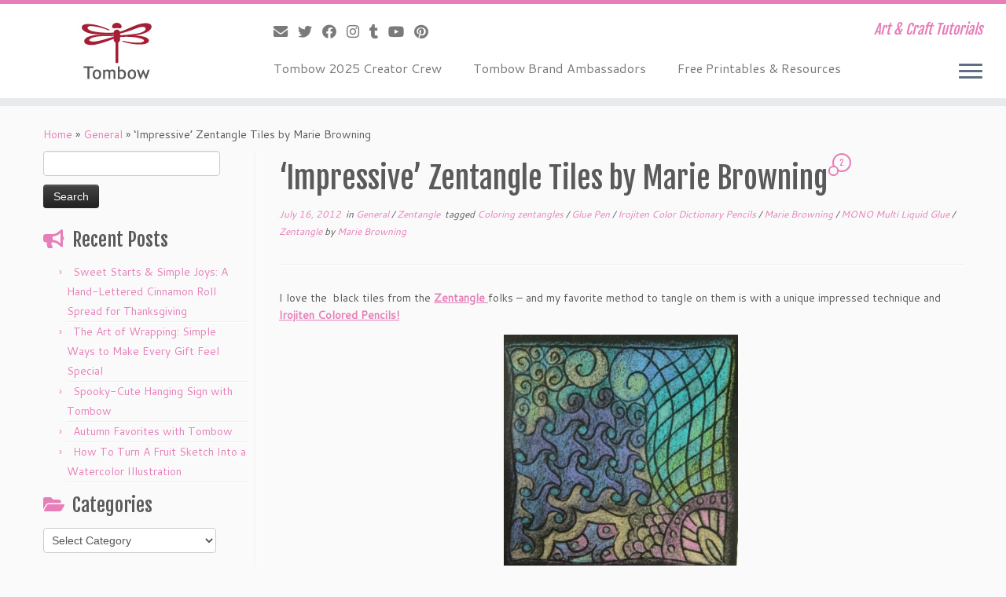

--- FILE ---
content_type: text/html; charset=UTF-8
request_url: http://blog.tombowusa.com/2012/07/16/07162012-impressive-zentangle-tiles-by-marie-browning/
body_size: 19783
content:
<!DOCTYPE html>
<!--[if IE 7]>
<html class="ie ie7 no-js" lang="en-US">
<![endif]-->
<!--[if IE 8]>
<html class="ie ie8 no-js" lang="en-US">
<![endif]-->
<!--[if !(IE 7) | !(IE 8)  ]><!-->
<html class="no-js" lang="en-US">
<!--<![endif]-->
	<head>
		<meta charset="UTF-8" />
		<meta http-equiv="X-UA-Compatible" content="IE=EDGE" />
		<meta name="viewport" content="width=device-width, initial-scale=1.0" />
        <link rel="profile"  href="https://gmpg.org/xfn/11" />
		<link rel="pingback" href="http://blog.tombowusa.com/xmlrpc.php" />
		<script>(function(html){html.className = html.className.replace(/\bno-js\b/,'js')})(document.documentElement);</script>
<meta name='robots' content='index, follow, max-image-preview:large, max-snippet:-1, max-video-preview:-1' />
	<style>img:is([sizes="auto" i], [sizes^="auto," i]) { contain-intrinsic-size: 3000px 1500px }</style>
	
	<!-- This site is optimized with the Yoast SEO plugin v24.1 - https://yoast.com/wordpress/plugins/seo/ -->
	<title>&#039;Impressive&#039; Zentangle Tiles by Marie Browning  - Tombow USA Blog</title>
	<link rel="canonical" href="http://blog.tombowusa.com/2012/07/16/07162012-impressive-zentangle-tiles-by-marie-browning/" />
	<meta property="og:locale" content="en_US" />
	<meta property="og:type" content="article" />
	<meta property="og:title" content="&#039;Impressive&#039; Zentangle Tiles by Marie Browning  - Tombow USA Blog" />
	<meta property="og:description" content="I love the  black tiles from the Zentangle folks &#8211; and my favorite method to tangle on them is with a unique impressed technique and Irojiten Colored Pencils! Here are a few examples of the &#8216;impressed technique&#8217; tiles. Create your Zentangle in the usual way, but instead of a white gel pen, use a black [&hellip;]" />
	<meta property="og:url" content="http://blog.tombowusa.com/2012/07/16/07162012-impressive-zentangle-tiles-by-marie-browning/" />
	<meta property="og:site_name" content="Tombow USA Blog" />
	<meta property="article:publisher" content="https://www.facebook.com/tombowusa" />
	<meta property="article:published_time" content="2012-07-16T13:00:41+00:00" />
	<meta property="article:modified_time" content="2012-07-15T16:23:11+00:00" />
	<meta property="og:image" content="http://blog.tombowusa.com/wp-content/uploads/files/IMG_8868-298x300.jpg" />
	<meta name="author" content="Marie Browning" />
	<meta name="twitter:card" content="summary_large_image" />
	<meta name="twitter:creator" content="@TombowUSA" />
	<meta name="twitter:site" content="@TombowUSA" />
	<meta name="twitter:label1" content="Written by" />
	<meta name="twitter:data1" content="Marie Browning" />
	<meta name="twitter:label2" content="Est. reading time" />
	<meta name="twitter:data2" content="1 minute" />
	<script type="application/ld+json" class="yoast-schema-graph">{"@context":"https://schema.org","@graph":[{"@type":"WebPage","@id":"http://blog.tombowusa.com/2012/07/16/07162012-impressive-zentangle-tiles-by-marie-browning/","url":"http://blog.tombowusa.com/2012/07/16/07162012-impressive-zentangle-tiles-by-marie-browning/","name":"'Impressive' Zentangle Tiles by Marie Browning - Tombow USA Blog","isPartOf":{"@id":"http://blog.tombowusa.com/#website"},"primaryImageOfPage":{"@id":"http://blog.tombowusa.com/2012/07/16/07162012-impressive-zentangle-tiles-by-marie-browning/#primaryimage"},"image":{"@id":"http://blog.tombowusa.com/2012/07/16/07162012-impressive-zentangle-tiles-by-marie-browning/#primaryimage"},"thumbnailUrl":"http://blog.tombowusa.com/wp-content/uploads/files/IMG_8868-298x300.jpg","datePublished":"2012-07-16T13:00:41+00:00","dateModified":"2012-07-15T16:23:11+00:00","author":{"@id":"http://blog.tombowusa.com/#/schema/person/720c7552d11ce24a1d2f0e5091ada2db"},"breadcrumb":{"@id":"http://blog.tombowusa.com/2012/07/16/07162012-impressive-zentangle-tiles-by-marie-browning/#breadcrumb"},"inLanguage":"en-US","potentialAction":[{"@type":"ReadAction","target":["http://blog.tombowusa.com/2012/07/16/07162012-impressive-zentangle-tiles-by-marie-browning/"]}]},{"@type":"ImageObject","inLanguage":"en-US","@id":"http://blog.tombowusa.com/2012/07/16/07162012-impressive-zentangle-tiles-by-marie-browning/#primaryimage","url":"http://blog.tombowusa.com/wp-content/uploads/files/IMG_8868.jpg","contentUrl":"http://blog.tombowusa.com/wp-content/uploads/files/IMG_8868.jpg","width":"734","height":"737"},{"@type":"BreadcrumbList","@id":"http://blog.tombowusa.com/2012/07/16/07162012-impressive-zentangle-tiles-by-marie-browning/#breadcrumb","itemListElement":[{"@type":"ListItem","position":1,"name":"Home","item":"http://blog.tombowusa.com/"},{"@type":"ListItem","position":2,"name":"&#8216;Impressive&#8217; Zentangle Tiles by Marie Browning"}]},{"@type":"WebSite","@id":"http://blog.tombowusa.com/#website","url":"http://blog.tombowusa.com/","name":"Tombow USA Blog","description":"Art &amp; Craft Tutorials","potentialAction":[{"@type":"SearchAction","target":{"@type":"EntryPoint","urlTemplate":"http://blog.tombowusa.com/?s={search_term_string}"},"query-input":{"@type":"PropertyValueSpecification","valueRequired":true,"valueName":"search_term_string"}}],"inLanguage":"en-US"},{"@type":"Person","@id":"http://blog.tombowusa.com/#/schema/person/720c7552d11ce24a1d2f0e5091ada2db","name":"Marie Browning","url":"http://blog.tombowusa.com/author/marie-browning/"}]}</script>
	<!-- / Yoast SEO plugin. -->


<link rel='dns-prefetch' href='//stats.wp.com' />
<link rel='dns-prefetch' href='//fonts.googleapis.com' />
<link rel='dns-prefetch' href='//v0.wordpress.com' />
<link rel="alternate" type="application/rss+xml" title="Tombow USA Blog &raquo; Feed" href="http://blog.tombowusa.com/feed/" />
<link rel="alternate" type="application/rss+xml" title="Tombow USA Blog &raquo; Comments Feed" href="http://blog.tombowusa.com/comments/feed/" />
<link rel="alternate" type="application/rss+xml" title="Tombow USA Blog &raquo; &#8216;Impressive&#8217; Zentangle Tiles by Marie Browning Comments Feed" href="http://blog.tombowusa.com/2012/07/16/07162012-impressive-zentangle-tiles-by-marie-browning/feed/" />
<script type="text/javascript">
/* <![CDATA[ */
window._wpemojiSettings = {"baseUrl":"https:\/\/s.w.org\/images\/core\/emoji\/16.0.1\/72x72\/","ext":".png","svgUrl":"https:\/\/s.w.org\/images\/core\/emoji\/16.0.1\/svg\/","svgExt":".svg","source":{"concatemoji":"http:\/\/blog.tombowusa.com\/wp-includes\/js\/wp-emoji-release.min.js?ver=6.8.3"}};
/*! This file is auto-generated */
!function(s,n){var o,i,e;function c(e){try{var t={supportTests:e,timestamp:(new Date).valueOf()};sessionStorage.setItem(o,JSON.stringify(t))}catch(e){}}function p(e,t,n){e.clearRect(0,0,e.canvas.width,e.canvas.height),e.fillText(t,0,0);var t=new Uint32Array(e.getImageData(0,0,e.canvas.width,e.canvas.height).data),a=(e.clearRect(0,0,e.canvas.width,e.canvas.height),e.fillText(n,0,0),new Uint32Array(e.getImageData(0,0,e.canvas.width,e.canvas.height).data));return t.every(function(e,t){return e===a[t]})}function u(e,t){e.clearRect(0,0,e.canvas.width,e.canvas.height),e.fillText(t,0,0);for(var n=e.getImageData(16,16,1,1),a=0;a<n.data.length;a++)if(0!==n.data[a])return!1;return!0}function f(e,t,n,a){switch(t){case"flag":return n(e,"\ud83c\udff3\ufe0f\u200d\u26a7\ufe0f","\ud83c\udff3\ufe0f\u200b\u26a7\ufe0f")?!1:!n(e,"\ud83c\udde8\ud83c\uddf6","\ud83c\udde8\u200b\ud83c\uddf6")&&!n(e,"\ud83c\udff4\udb40\udc67\udb40\udc62\udb40\udc65\udb40\udc6e\udb40\udc67\udb40\udc7f","\ud83c\udff4\u200b\udb40\udc67\u200b\udb40\udc62\u200b\udb40\udc65\u200b\udb40\udc6e\u200b\udb40\udc67\u200b\udb40\udc7f");case"emoji":return!a(e,"\ud83e\udedf")}return!1}function g(e,t,n,a){var r="undefined"!=typeof WorkerGlobalScope&&self instanceof WorkerGlobalScope?new OffscreenCanvas(300,150):s.createElement("canvas"),o=r.getContext("2d",{willReadFrequently:!0}),i=(o.textBaseline="top",o.font="600 32px Arial",{});return e.forEach(function(e){i[e]=t(o,e,n,a)}),i}function t(e){var t=s.createElement("script");t.src=e,t.defer=!0,s.head.appendChild(t)}"undefined"!=typeof Promise&&(o="wpEmojiSettingsSupports",i=["flag","emoji"],n.supports={everything:!0,everythingExceptFlag:!0},e=new Promise(function(e){s.addEventListener("DOMContentLoaded",e,{once:!0})}),new Promise(function(t){var n=function(){try{var e=JSON.parse(sessionStorage.getItem(o));if("object"==typeof e&&"number"==typeof e.timestamp&&(new Date).valueOf()<e.timestamp+604800&&"object"==typeof e.supportTests)return e.supportTests}catch(e){}return null}();if(!n){if("undefined"!=typeof Worker&&"undefined"!=typeof OffscreenCanvas&&"undefined"!=typeof URL&&URL.createObjectURL&&"undefined"!=typeof Blob)try{var e="postMessage("+g.toString()+"("+[JSON.stringify(i),f.toString(),p.toString(),u.toString()].join(",")+"));",a=new Blob([e],{type:"text/javascript"}),r=new Worker(URL.createObjectURL(a),{name:"wpTestEmojiSupports"});return void(r.onmessage=function(e){c(n=e.data),r.terminate(),t(n)})}catch(e){}c(n=g(i,f,p,u))}t(n)}).then(function(e){for(var t in e)n.supports[t]=e[t],n.supports.everything=n.supports.everything&&n.supports[t],"flag"!==t&&(n.supports.everythingExceptFlag=n.supports.everythingExceptFlag&&n.supports[t]);n.supports.everythingExceptFlag=n.supports.everythingExceptFlag&&!n.supports.flag,n.DOMReady=!1,n.readyCallback=function(){n.DOMReady=!0}}).then(function(){return e}).then(function(){var e;n.supports.everything||(n.readyCallback(),(e=n.source||{}).concatemoji?t(e.concatemoji):e.wpemoji&&e.twemoji&&(t(e.twemoji),t(e.wpemoji)))}))}((window,document),window._wpemojiSettings);
/* ]]> */
</script>
<link rel='stylesheet' id='pibfi_pinterest_style-css' href='http://blog.tombowusa.com/wp-content/plugins/pinterest-pin-it-button-for-images/ppibfi_pinterest.css?ver=6.8.3' type='text/css' media='all' />
<link rel='stylesheet' id='myPinterestBadge-css' href='http://blog.tombowusa.com/wp-content/plugins/my-pinterest-badge/css/mypinterest.css?ver=6.8.3' type='text/css' media='all' />
<link rel='stylesheet' id='tc-gfonts-css' href='//fonts.googleapis.com/css?family=Fjalla+One:400%7CCantarell:400' type='text/css' media='all' />
<style id='wp-emoji-styles-inline-css' type='text/css'>

	img.wp-smiley, img.emoji {
		display: inline !important;
		border: none !important;
		box-shadow: none !important;
		height: 1em !important;
		width: 1em !important;
		margin: 0 0.07em !important;
		vertical-align: -0.1em !important;
		background: none !important;
		padding: 0 !important;
	}
</style>
<link rel='stylesheet' id='wp-block-library-css' href='http://blog.tombowusa.com/wp-includes/css/dist/block-library/style.min.css?ver=6.8.3' type='text/css' media='all' />
<style id='classic-theme-styles-inline-css' type='text/css'>
/*! This file is auto-generated */
.wp-block-button__link{color:#fff;background-color:#32373c;border-radius:9999px;box-shadow:none;text-decoration:none;padding:calc(.667em + 2px) calc(1.333em + 2px);font-size:1.125em}.wp-block-file__button{background:#32373c;color:#fff;text-decoration:none}
</style>
<link rel='stylesheet' id='mediaelement-css' href='http://blog.tombowusa.com/wp-includes/js/mediaelement/mediaelementplayer-legacy.min.css?ver=4.2.17' type='text/css' media='all' />
<link rel='stylesheet' id='wp-mediaelement-css' href='http://blog.tombowusa.com/wp-includes/js/mediaelement/wp-mediaelement.min.css?ver=6.8.3' type='text/css' media='all' />
<style id='jetpack-sharing-buttons-style-inline-css' type='text/css'>
.jetpack-sharing-buttons__services-list{display:flex;flex-direction:row;flex-wrap:wrap;gap:0;list-style-type:none;margin:5px;padding:0}.jetpack-sharing-buttons__services-list.has-small-icon-size{font-size:12px}.jetpack-sharing-buttons__services-list.has-normal-icon-size{font-size:16px}.jetpack-sharing-buttons__services-list.has-large-icon-size{font-size:24px}.jetpack-sharing-buttons__services-list.has-huge-icon-size{font-size:36px}@media print{.jetpack-sharing-buttons__services-list{display:none!important}}.editor-styles-wrapper .wp-block-jetpack-sharing-buttons{gap:0;padding-inline-start:0}ul.jetpack-sharing-buttons__services-list.has-background{padding:1.25em 2.375em}
</style>
<style id='global-styles-inline-css' type='text/css'>
:root{--wp--preset--aspect-ratio--square: 1;--wp--preset--aspect-ratio--4-3: 4/3;--wp--preset--aspect-ratio--3-4: 3/4;--wp--preset--aspect-ratio--3-2: 3/2;--wp--preset--aspect-ratio--2-3: 2/3;--wp--preset--aspect-ratio--16-9: 16/9;--wp--preset--aspect-ratio--9-16: 9/16;--wp--preset--color--black: #000000;--wp--preset--color--cyan-bluish-gray: #abb8c3;--wp--preset--color--white: #ffffff;--wp--preset--color--pale-pink: #f78da7;--wp--preset--color--vivid-red: #cf2e2e;--wp--preset--color--luminous-vivid-orange: #ff6900;--wp--preset--color--luminous-vivid-amber: #fcb900;--wp--preset--color--light-green-cyan: #7bdcb5;--wp--preset--color--vivid-green-cyan: #00d084;--wp--preset--color--pale-cyan-blue: #8ed1fc;--wp--preset--color--vivid-cyan-blue: #0693e3;--wp--preset--color--vivid-purple: #9b51e0;--wp--preset--gradient--vivid-cyan-blue-to-vivid-purple: linear-gradient(135deg,rgba(6,147,227,1) 0%,rgb(155,81,224) 100%);--wp--preset--gradient--light-green-cyan-to-vivid-green-cyan: linear-gradient(135deg,rgb(122,220,180) 0%,rgb(0,208,130) 100%);--wp--preset--gradient--luminous-vivid-amber-to-luminous-vivid-orange: linear-gradient(135deg,rgba(252,185,0,1) 0%,rgba(255,105,0,1) 100%);--wp--preset--gradient--luminous-vivid-orange-to-vivid-red: linear-gradient(135deg,rgba(255,105,0,1) 0%,rgb(207,46,46) 100%);--wp--preset--gradient--very-light-gray-to-cyan-bluish-gray: linear-gradient(135deg,rgb(238,238,238) 0%,rgb(169,184,195) 100%);--wp--preset--gradient--cool-to-warm-spectrum: linear-gradient(135deg,rgb(74,234,220) 0%,rgb(151,120,209) 20%,rgb(207,42,186) 40%,rgb(238,44,130) 60%,rgb(251,105,98) 80%,rgb(254,248,76) 100%);--wp--preset--gradient--blush-light-purple: linear-gradient(135deg,rgb(255,206,236) 0%,rgb(152,150,240) 100%);--wp--preset--gradient--blush-bordeaux: linear-gradient(135deg,rgb(254,205,165) 0%,rgb(254,45,45) 50%,rgb(107,0,62) 100%);--wp--preset--gradient--luminous-dusk: linear-gradient(135deg,rgb(255,203,112) 0%,rgb(199,81,192) 50%,rgb(65,88,208) 100%);--wp--preset--gradient--pale-ocean: linear-gradient(135deg,rgb(255,245,203) 0%,rgb(182,227,212) 50%,rgb(51,167,181) 100%);--wp--preset--gradient--electric-grass: linear-gradient(135deg,rgb(202,248,128) 0%,rgb(113,206,126) 100%);--wp--preset--gradient--midnight: linear-gradient(135deg,rgb(2,3,129) 0%,rgb(40,116,252) 100%);--wp--preset--font-size--small: 13px;--wp--preset--font-size--medium: 20px;--wp--preset--font-size--large: 36px;--wp--preset--font-size--x-large: 42px;--wp--preset--spacing--20: 0.44rem;--wp--preset--spacing--30: 0.67rem;--wp--preset--spacing--40: 1rem;--wp--preset--spacing--50: 1.5rem;--wp--preset--spacing--60: 2.25rem;--wp--preset--spacing--70: 3.38rem;--wp--preset--spacing--80: 5.06rem;--wp--preset--shadow--natural: 6px 6px 9px rgba(0, 0, 0, 0.2);--wp--preset--shadow--deep: 12px 12px 50px rgba(0, 0, 0, 0.4);--wp--preset--shadow--sharp: 6px 6px 0px rgba(0, 0, 0, 0.2);--wp--preset--shadow--outlined: 6px 6px 0px -3px rgba(255, 255, 255, 1), 6px 6px rgba(0, 0, 0, 1);--wp--preset--shadow--crisp: 6px 6px 0px rgba(0, 0, 0, 1);}:where(.is-layout-flex){gap: 0.5em;}:where(.is-layout-grid){gap: 0.5em;}body .is-layout-flex{display: flex;}.is-layout-flex{flex-wrap: wrap;align-items: center;}.is-layout-flex > :is(*, div){margin: 0;}body .is-layout-grid{display: grid;}.is-layout-grid > :is(*, div){margin: 0;}:where(.wp-block-columns.is-layout-flex){gap: 2em;}:where(.wp-block-columns.is-layout-grid){gap: 2em;}:where(.wp-block-post-template.is-layout-flex){gap: 1.25em;}:where(.wp-block-post-template.is-layout-grid){gap: 1.25em;}.has-black-color{color: var(--wp--preset--color--black) !important;}.has-cyan-bluish-gray-color{color: var(--wp--preset--color--cyan-bluish-gray) !important;}.has-white-color{color: var(--wp--preset--color--white) !important;}.has-pale-pink-color{color: var(--wp--preset--color--pale-pink) !important;}.has-vivid-red-color{color: var(--wp--preset--color--vivid-red) !important;}.has-luminous-vivid-orange-color{color: var(--wp--preset--color--luminous-vivid-orange) !important;}.has-luminous-vivid-amber-color{color: var(--wp--preset--color--luminous-vivid-amber) !important;}.has-light-green-cyan-color{color: var(--wp--preset--color--light-green-cyan) !important;}.has-vivid-green-cyan-color{color: var(--wp--preset--color--vivid-green-cyan) !important;}.has-pale-cyan-blue-color{color: var(--wp--preset--color--pale-cyan-blue) !important;}.has-vivid-cyan-blue-color{color: var(--wp--preset--color--vivid-cyan-blue) !important;}.has-vivid-purple-color{color: var(--wp--preset--color--vivid-purple) !important;}.has-black-background-color{background-color: var(--wp--preset--color--black) !important;}.has-cyan-bluish-gray-background-color{background-color: var(--wp--preset--color--cyan-bluish-gray) !important;}.has-white-background-color{background-color: var(--wp--preset--color--white) !important;}.has-pale-pink-background-color{background-color: var(--wp--preset--color--pale-pink) !important;}.has-vivid-red-background-color{background-color: var(--wp--preset--color--vivid-red) !important;}.has-luminous-vivid-orange-background-color{background-color: var(--wp--preset--color--luminous-vivid-orange) !important;}.has-luminous-vivid-amber-background-color{background-color: var(--wp--preset--color--luminous-vivid-amber) !important;}.has-light-green-cyan-background-color{background-color: var(--wp--preset--color--light-green-cyan) !important;}.has-vivid-green-cyan-background-color{background-color: var(--wp--preset--color--vivid-green-cyan) !important;}.has-pale-cyan-blue-background-color{background-color: var(--wp--preset--color--pale-cyan-blue) !important;}.has-vivid-cyan-blue-background-color{background-color: var(--wp--preset--color--vivid-cyan-blue) !important;}.has-vivid-purple-background-color{background-color: var(--wp--preset--color--vivid-purple) !important;}.has-black-border-color{border-color: var(--wp--preset--color--black) !important;}.has-cyan-bluish-gray-border-color{border-color: var(--wp--preset--color--cyan-bluish-gray) !important;}.has-white-border-color{border-color: var(--wp--preset--color--white) !important;}.has-pale-pink-border-color{border-color: var(--wp--preset--color--pale-pink) !important;}.has-vivid-red-border-color{border-color: var(--wp--preset--color--vivid-red) !important;}.has-luminous-vivid-orange-border-color{border-color: var(--wp--preset--color--luminous-vivid-orange) !important;}.has-luminous-vivid-amber-border-color{border-color: var(--wp--preset--color--luminous-vivid-amber) !important;}.has-light-green-cyan-border-color{border-color: var(--wp--preset--color--light-green-cyan) !important;}.has-vivid-green-cyan-border-color{border-color: var(--wp--preset--color--vivid-green-cyan) !important;}.has-pale-cyan-blue-border-color{border-color: var(--wp--preset--color--pale-cyan-blue) !important;}.has-vivid-cyan-blue-border-color{border-color: var(--wp--preset--color--vivid-cyan-blue) !important;}.has-vivid-purple-border-color{border-color: var(--wp--preset--color--vivid-purple) !important;}.has-vivid-cyan-blue-to-vivid-purple-gradient-background{background: var(--wp--preset--gradient--vivid-cyan-blue-to-vivid-purple) !important;}.has-light-green-cyan-to-vivid-green-cyan-gradient-background{background: var(--wp--preset--gradient--light-green-cyan-to-vivid-green-cyan) !important;}.has-luminous-vivid-amber-to-luminous-vivid-orange-gradient-background{background: var(--wp--preset--gradient--luminous-vivid-amber-to-luminous-vivid-orange) !important;}.has-luminous-vivid-orange-to-vivid-red-gradient-background{background: var(--wp--preset--gradient--luminous-vivid-orange-to-vivid-red) !important;}.has-very-light-gray-to-cyan-bluish-gray-gradient-background{background: var(--wp--preset--gradient--very-light-gray-to-cyan-bluish-gray) !important;}.has-cool-to-warm-spectrum-gradient-background{background: var(--wp--preset--gradient--cool-to-warm-spectrum) !important;}.has-blush-light-purple-gradient-background{background: var(--wp--preset--gradient--blush-light-purple) !important;}.has-blush-bordeaux-gradient-background{background: var(--wp--preset--gradient--blush-bordeaux) !important;}.has-luminous-dusk-gradient-background{background: var(--wp--preset--gradient--luminous-dusk) !important;}.has-pale-ocean-gradient-background{background: var(--wp--preset--gradient--pale-ocean) !important;}.has-electric-grass-gradient-background{background: var(--wp--preset--gradient--electric-grass) !important;}.has-midnight-gradient-background{background: var(--wp--preset--gradient--midnight) !important;}.has-small-font-size{font-size: var(--wp--preset--font-size--small) !important;}.has-medium-font-size{font-size: var(--wp--preset--font-size--medium) !important;}.has-large-font-size{font-size: var(--wp--preset--font-size--large) !important;}.has-x-large-font-size{font-size: var(--wp--preset--font-size--x-large) !important;}
:where(.wp-block-post-template.is-layout-flex){gap: 1.25em;}:where(.wp-block-post-template.is-layout-grid){gap: 1.25em;}
:where(.wp-block-columns.is-layout-flex){gap: 2em;}:where(.wp-block-columns.is-layout-grid){gap: 2em;}
:root :where(.wp-block-pullquote){font-size: 1.5em;line-height: 1.6;}
</style>
<link rel='stylesheet' id='wpdm-fonticon-css' href='http://blog.tombowusa.com/wp-content/plugins/download-manager/assets/wpdm-iconfont/css/wpdm-icons.css?ver=6.8.3' type='text/css' media='all' />
<link rel='stylesheet' id='wpdm-front-css' href='http://blog.tombowusa.com/wp-content/plugins/download-manager/assets/css/front.min.css?ver=6.8.3' type='text/css' media='all' />
<link rel='stylesheet' id='st-widget-css' href='http://blog.tombowusa.com/wp-content/plugins/share-this/css/style.css?ver=6.8.3' type='text/css' media='all' />
<link rel='stylesheet' id='customizr-fa-css' href='http://blog.tombowusa.com/wp-content/themes/customizr/assets/shared/fonts/fa/css/fontawesome-all.min.css?ver=4.4.24' type='text/css' media='all' />
<link rel='stylesheet' id='customizr-common-css' href='http://blog.tombowusa.com/wp-content/themes/customizr/inc/assets/css/tc_common.min.css?ver=4.4.24' type='text/css' media='all' />
<link rel='stylesheet' id='customizr-skin-css' href='http://blog.tombowusa.com/wp-content/themes/customizr/inc/assets/css/purple.min.css?ver=4.4.24' type='text/css' media='all' />
<style id='customizr-skin-inline-css' type='text/css'>

                  .site-title,.site-description,h1,h2,h3,.tc-dropcap {
                    font-family : 'Fjalla One';
                    font-weight : 400;
                  }

                  body,.navbar .nav>li>a {
                    font-family : 'Cantarell';
                    font-weight : 400;
                  }
table { border-collapse: separate; }
                           body table { border-collapse: collapse; }
                          
.social-links .social-icon:before { content: none } 
.sticky-enabled .tc-shrink-on .site-logo img {
    					height:30px!important;width:auto!important
    				}

    				.sticky-enabled .tc-shrink-on .brand .site-title {
    					font-size:0.6em;opacity:0.8;line-height:1.2em
    				}

.tc-slider-loader-wrapper{ display:none }
html.js .tc-slider-loader-wrapper { display: block }.no-csstransforms3d .tc-slider-loader-wrapper .tc-img-gif-loader {
                                                background: url('http://blog.tombowusa.com/wp-content/themes/customizr/assets/front/img/slider-loader.gif') no-repeat center center;
                                         }.tc-slider-loader-wrapper .tc-css-loader > div { border-color:#e67fb9; }
#tc-push-footer { display: none; visibility: hidden; }
         .tc-sticky-footer #tc-push-footer.sticky-footer-enabled { display: block; }
        

@media (max-width: 979px) {
          .tc-second-menu-on .nav-collapse {
            width: inherit;
            overflow: visible;
            height: inherit;
            position:relative;
            top: inherit;
            -webkit-box-shadow: none;
            -moz-box-shadow: none;
            box-shadow: none;
            background: inherit;
          }

          .logo-centered.tc-second-menu-display-in-header-when-mobile .pull-menu-center .navbar .nav-collapse {
              width: 100%;
              text-align: center;
          }

          .logo-centered.tc-second-menu-display-in-header-when-mobile .pull-menu-center .navbar .nav-collapse .nav {
              float: initial;
              display: inline-block;
              margin: 0 -12px;
              text-align: initial;
          }

          .tc-sticky-header.sticky-enabled #tc-page-wrap .nav-collapse, #tc-page-wrap .tc-second-menu-hide-when-mobile .nav-collapse.collapse .nav {
            display:none !important;
          }

          .tc-second-menu-on .tc-hover-menu.nav ul.dropdown-menu {
            display:none;
          }
          .tc-second-menu-on .navbar .nav-collapse ul.nav>li li a {
            padding: 3px 20px;
          }
          .tc-second-menu-on .nav-collapse.collapse .nav {
            display: block;
            float: left;
            margin: inherit;
          }
          .tc-second-menu-on .nav-collapse .nav>li {
            float:left;
          }
          .tc-second-menu-on .nav-collapse .dropdown-menu {
            position:absolute;
            display: none;
            -webkit-box-shadow: 0 2px 8px rgba(0,0,0,.2);
            -moz-box-shadow: 0 2px 8px rgba(0,0,0,.2);
            box-shadow: 0 2px 8px rgba(0,0,0,.2);
            background-color: #fff;
            -webkit-border-radius: 6px;
            -moz-border-radius: 6px;
            border-radius: 6px;
            -webkit-background-clip: padding-box;
            -moz-background-clip: padding;
            background-clip: padding-box;
            padding: 5px 0;
          }
          .tc-second-menu-on .navbar .nav>li>.dropdown-menu:after, .navbar .nav>li>.dropdown-menu:before{
            content: '';
            display: inline-block;
            position: absolute;
          }
          .tc-second-menu-on .tc-hover-menu.nav .caret {
            display:inline-block;
          }
          .tc-second-menu-on .tc-hover-menu.nav li:hover>ul {
            display: block;
          }
          .tc-second-menu-on .nav a, .tc-second-menu-on .tc-hover-menu.nav a {
            border-bottom: none;
          }
          .tc-second-menu-on .dropdown-menu>li>a {
            padding: 3px 20px;
          }
          .tc-second-menu-on .tc-submenu-move .dropdown-menu>li>a:focus,.tc-second-menu-on .tc-submenu-move .dropdown-menu>li>a:hover,.tc-second-menu-on .tc-submenu-move .dropdown-submenu:focus>a, .tc-second-menu-on .tc-submenu-move .dropdown-submenu:hover>a {
            padding-left: 1.63em
          }
          .tc-second-menu-on .tc-submenu-fade .nav>li>ul {
            opacity: 0;
            top: 75%;
            visibility: hidden;
            display: block;
            -webkit-transition: all .2s ease-in-out;
            -moz-transition: all .2s ease-in-out;
            -o-transition: all .2s ease-in-out;
            -ms-transition: all .2s ease-in-out;
            transition: all .2s ease-in-out;
          }
          .tc-second-menu-on .tc-submenu-fade .nav li.open>ul, .tc-second-menu-on .tc-submenu-fade .tc-hover-menu.nav li:hover>ul {
            opacity: 1;
            top: 95%;
            visibility: visible;
          }
          .tc-second-menu-on .tc-submenu-move .dropdown-menu>li>a {
            -webkit-transition: all ease .241s;
            -moz-transition: all ease .241s;
            -o-transition: all ease .241s;
            transition: all ease .241s;
          }
          .tc-second-menu-on .dropdown-submenu>.dropdown-menu {
            top: 110%;
            left: 30%;
            left: 30%\9;
            top: 0\9;
            margin-top: -6px;
            margin-left: -1px;
            -webkit-border-radius: 6px;
            -moz-border-radius: 6px;
            border-radius: 6px;
          }
          .tc-second-menu-on .dropdown-submenu>a:after {
            content: ' ';
          }
        }


        .sticky-enabled .tc-second-menu-on .nav-collapse.collapse {
          clear:none;
        }


          #tc-sn { width: 330px;}
          .tc-sn-visible[class*=sn-left] #tc-page-wrap { left: 330px; }
          .tc-sn-visible[class*=sn-right] #tc-page-wrap { right: 330px; }
          [class*=sn-right].sn-close #tc-page-wrap, [class*=sn-left].sn-open #tc-page-wrap {
            -webkit-transform: translate3d( 330px, 0, 0 );
            -moz-transform: translate3d( 330px, 0, 0 );
            transform: translate3d( 330px, 0, 0 );
          }
          [class*=sn-right].sn-open #tc-page-wrap, [class*=sn-left].sn-close #tc-page-wrap {
            -webkit-transform: translate3d( -330px, 0, 0 );
            -moz-transform: translate3d( -330px, 0, 0 );
             transform: translate3d( -330px, 0, 0 );
          }
          /* stick the sticky header to the left/right of the page wrapper */
          .tc-sticky-header.tc-sn-visible:not(.animating)[class*=sn-left] .tc-header { left: 330px; }
          .tc-sticky-header.tc-sn-visible:not(.animating)[class*=sn-right] .tc-header { right: 330px; }
          /* ie<9 breaks using :not */
          .no-csstransforms3d .tc-sticky-header.tc-sn-visible[class*=sn-left] .tc-header { left: 330px; }
          .no-csstransforms3d .tc-sticky-header.tc-sn-visible[class*=sn-right] .tc-header { right: 330px; }
      
</style>
<link rel='stylesheet' id='customizr-style-css' href='http://blog.tombowusa.com/wp-content/themes/customizr/style.css?ver=4.4.24' type='text/css' media='all' />
<link rel='stylesheet' id='fancyboxcss-css' href='http://blog.tombowusa.com/wp-content/themes/customizr/assets/front/js/libs/fancybox/jquery.fancybox-1.3.4.min.css?ver=6.8.3' type='text/css' media='all' />
<link rel='stylesheet' id='subscribe-modal-css-css' href='http://blog.tombowusa.com/wp-content/plugins/jetpack/modules/subscriptions/subscribe-modal/subscribe-modal.css?ver=15.2' type='text/css' media='all' />
<script type="text/javascript" src="http://blog.tombowusa.com/wp-includes/js/jquery/jquery.min.js?ver=3.7.1" id="jquery-core-js"></script>
<script type="text/javascript" src="http://blog.tombowusa.com/wp-includes/js/jquery/jquery-migrate.min.js?ver=3.4.1" id="jquery-migrate-js"></script>
<script type="text/javascript" src="http://blog.tombowusa.com/wp-content/plugins/pinterest-pin-it-button-for-images/ppibfi_pinterest.js?ver=6.8.3" id="pibfi_pinterest-js"></script>
<script type="text/javascript" src="http://blog.tombowusa.com/wp-content/plugins/my-pinterest-badge/js/mypinterest.js?ver=6.8.3" id="myPinterestBadge-js"></script>
<script type="text/javascript" src="http://blog.tombowusa.com/wp-content/plugins/download-manager/assets/js/wpdm.min.js?ver=6.8.3" id="wpdm-frontend-js-js"></script>
<script type="text/javascript" id="wpdm-frontjs-js-extra">
/* <![CDATA[ */
var wpdm_url = {"home":"http:\/\/blog.tombowusa.com\/","site":"http:\/\/blog.tombowusa.com\/","ajax":"http:\/\/blog.tombowusa.com\/wp-admin\/admin-ajax.php"};
var wpdm_js = {"spinner":"<i class=\"wpdm-icon wpdm-sun wpdm-spin\"><\/i>","client_id":"c85912ab69fe85da1c21a8228ca031a1"};
var wpdm_strings = {"pass_var":"Password Verified!","pass_var_q":"Please click following button to start download.","start_dl":"Start Download"};
/* ]]> */
</script>
<script type="text/javascript" src="http://blog.tombowusa.com/wp-content/plugins/download-manager/assets/js/front.min.js?ver=3.3.32" id="wpdm-frontjs-js"></script>
<script type="text/javascript" src="http://blog.tombowusa.com/wp-content/plugins/wp-google-analytics/wp-google-analytics.js?ver=0.0.3" id="wp-google-analytics-js"></script>
<script type="text/javascript" src="http://blog.tombowusa.com/wp-content/themes/customizr/assets/front/js/libs/modernizr.min.js?ver=4.4.24" id="modernizr-js"></script>
<script type="text/javascript" src="http://blog.tombowusa.com/wp-content/themes/customizr/assets/front/js/libs/fancybox/jquery.fancybox-1.3.4.min.js?ver=4.4.24" id="tc-fancybox-js"></script>
<script type="text/javascript" src="http://blog.tombowusa.com/wp-includes/js/underscore.min.js?ver=1.13.7" id="underscore-js"></script>
<script type="text/javascript" id="tc-scripts-js-extra">
/* <![CDATA[ */
var TCParams = {"_disabled":[],"FancyBoxState":"1","FancyBoxAutoscale":"1","SliderName":"","SliderDelay":"","SliderHover":"1","centerSliderImg":"1","SmoothScroll":{"Enabled":true,"Options":{"touchpadSupport":false}},"anchorSmoothScroll":"linear","anchorSmoothScrollExclude":{"simple":["[class*=edd]",".tc-carousel-control",".carousel-control","[data-toggle=\"modal\"]","[data-toggle=\"dropdown\"]","[data-toggle=\"tooltip\"]","[data-toggle=\"popover\"]","[data-toggle=\"collapse\"]","[data-toggle=\"tab\"]","[data-toggle=\"pill\"]","[class*=upme]","[class*=um-]"],"deep":{"classes":[],"ids":[]}},"ReorderBlocks":"1","centerAllImg":"1","HasComments":"1","LeftSidebarClass":".span3.left.tc-sidebar","RightSidebarClass":".span3.right.tc-sidebar","LoadModernizr":"1","stickyCustomOffset":{"_initial":0,"_scrolling":0,"options":{"_static":true,"_element":""}},"stickyHeader":"1","dropdowntoViewport":"","timerOnScrollAllBrowsers":"1","extLinksStyle":"","extLinksTargetExt":"1","extLinksSkipSelectors":{"classes":["btn","button"],"ids":[]},"dropcapEnabled":"","dropcapWhere":{"post":"","page":""},"dropcapMinWords":"50","dropcapSkipSelectors":{"tags":["IMG","IFRAME","H1","H2","H3","H4","H5","H6","BLOCKQUOTE","UL","OL"],"classes":["btn","tc-placeholder-wrap"],"id":[]},"imgSmartLoadEnabled":"1","imgSmartLoadOpts":{"parentSelectors":[".article-container",".__before_main_wrapper",".widget-front"],"opts":{"excludeImg":[".tc-holder-img"]}},"imgSmartLoadsForSliders":"","goldenRatio":"1.618","gridGoldenRatioLimit":"350","isSecondMenuEnabled":"1","secondMenuRespSet":"in-sn-before","isParallaxOn":"1","parallaxRatio":"0.55","pluginCompats":[],"adminAjaxUrl":"http:\/\/blog.tombowusa.com\/wp-admin\/admin-ajax.php","ajaxUrl":"http:\/\/blog.tombowusa.com\/?czrajax=1","frontNonce":{"id":"CZRFrontNonce","handle":"40ba2736b2"},"isDevMode":"","isModernStyle":"","i18n":{"Permanently dismiss":"Permanently dismiss"},"version":"4.4.24","frontNotifications":{"styleSwitcher":{"enabled":false,"content":"","dismissAction":"dismiss_style_switcher_note_front","ajaxUrl":"http:\/\/blog.tombowusa.com\/wp-admin\/admin-ajax.php"}}};
/* ]]> */
</script>
<script type="text/javascript" src="http://blog.tombowusa.com/wp-content/themes/customizr/inc/assets/js/tc-scripts.min.js?ver=4.4.24" id="tc-scripts-js"></script>
<link rel="https://api.w.org/" href="http://blog.tombowusa.com/wp-json/" /><link rel="alternate" title="JSON" type="application/json" href="http://blog.tombowusa.com/wp-json/wp/v2/posts/9999" /><link rel="EditURI" type="application/rsd+xml" title="RSD" href="http://blog.tombowusa.com/xmlrpc.php?rsd" />
<meta name="generator" content="WordPress 6.8.3" />
<link rel='shortlink' href='https://wp.me/p4HOwq-2Bh' />
<link rel="alternate" title="oEmbed (JSON)" type="application/json+oembed" href="http://blog.tombowusa.com/wp-json/oembed/1.0/embed?url=http%3A%2F%2Fblog.tombowusa.com%2F2012%2F07%2F16%2F07162012-impressive-zentangle-tiles-by-marie-browning%2F" />
<link rel="alternate" title="oEmbed (XML)" type="text/xml+oembed" href="http://blog.tombowusa.com/wp-json/oembed/1.0/embed?url=http%3A%2F%2Fblog.tombowusa.com%2F2012%2F07%2F16%2F07162012-impressive-zentangle-tiles-by-marie-browning%2F&#038;format=xml" />
<script charset="utf-8" type="text/javascript">var switchTo5x=true;</script>
<script charset="utf-8" type="text/javascript" id="st_insights_js" src="http://w.sharethis.com/button/buttons.js?publisher=d9542472-6557-42f3-96e0-fa06e4503b5c&amp;product=sharethis-wordpress"></script>
<script charset="utf-8" type="text/javascript">stLight.options({"publisher":"d9542472-6557-42f3-96e0-fa06e4503b5c","doNotCopy":true,"hashAddressBar":false,"doNotHash":true});var st_type="wordpress4.7.1";</script>
	<style>img#wpstats{display:none}</style>
		<link rel="icon" href="http://blog.tombowusa.com/wp-content/uploads/files/cropped-Blog-Site-Icon1-32x32.jpg" sizes="32x32" />
<link rel="icon" href="http://blog.tombowusa.com/wp-content/uploads/files/cropped-Blog-Site-Icon1-192x192.jpg" sizes="192x192" />
<link rel="apple-touch-icon" href="http://blog.tombowusa.com/wp-content/uploads/files/cropped-Blog-Site-Icon1-180x180.jpg" />
<meta name="msapplication-TileImage" content="http://blog.tombowusa.com/wp-content/uploads/files/cropped-Blog-Site-Icon1-270x270.jpg" />
<meta name="generator" content="WordPress Download Manager 3.3.32" />
                <style>
        /* WPDM Link Template Styles */        </style>
                <style>

            :root {
                --color-primary: #4a8eff;
                --color-primary-rgb: 74, 142, 255;
                --color-primary-hover: #5998ff;
                --color-primary-active: #3281ff;
                --clr-sec: #6c757d;
                --clr-sec-rgb: 108, 117, 125;
                --clr-sec-hover: #6c757d;
                --clr-sec-active: #6c757d;
                --color-secondary: #6c757d;
                --color-secondary-rgb: 108, 117, 125;
                --color-secondary-hover: #6c757d;
                --color-secondary-active: #6c757d;
                --color-success: #018e11;
                --color-success-rgb: 1, 142, 17;
                --color-success-hover: #0aad01;
                --color-success-active: #0c8c01;
                --color-info: #2CA8FF;
                --color-info-rgb: 44, 168, 255;
                --color-info-hover: #2CA8FF;
                --color-info-active: #2CA8FF;
                --color-warning: #FFB236;
                --color-warning-rgb: 255, 178, 54;
                --color-warning-hover: #FFB236;
                --color-warning-active: #FFB236;
                --color-danger: #ff5062;
                --color-danger-rgb: 255, 80, 98;
                --color-danger-hover: #ff5062;
                --color-danger-active: #ff5062;
                --color-green: #30b570;
                --color-blue: #0073ff;
                --color-purple: #8557D3;
                --color-red: #ff5062;
                --color-muted: rgba(69, 89, 122, 0.6);
                --wpdm-font: "Sen", -apple-system, BlinkMacSystemFont, "Segoe UI", Roboto, Helvetica, Arial, sans-serif, "Apple Color Emoji", "Segoe UI Emoji", "Segoe UI Symbol";
            }

            .wpdm-download-link.btn.btn-primary {
                border-radius: 4px;
            }


        </style>
        	</head>
	
	<body class="wp-singular post-template-default single single-post postid-9999 single-format-standard wp-embed-responsive wp-theme-customizr tc-fade-hover-links tc-l-sidebar tc-center-images skin-purple customizr-4-4-24 tc-sticky-header sticky-disabled tc-transparent-on-scroll no-navbar tc-side-menu tc-sticky-footer sn-right" >
            <a class="screen-reader-text skip-link" href="#content">Skip to content</a>
                  <nav id="tc-sn" class="tc-sn navbar">
            <div class="tc-sn-inner nav-collapse">
              <div class="btn-toggle-nav sn-toggle pull-right"><button type="button" class="btn menu-btn"  title="Close" aria-label="Close"><span class="icon-bar"></span><span class="icon-bar"></span><span class="icon-bar"></span> </button></div><div class="sn-nav-wrapper"><div class="menu-wplook-main-menu-container"><ul id="menu-wplook-main-menu" class="nav sn-nav"><li id="menu-item-23643" class="menu-item menu-item-type-post_type menu-item-object-page menu-item-23643"><a href="http://blog.tombowusa.com/design-team/">Tombow 2025 Creator Crew</a></li>
<li id="menu-item-23642" class="menu-item menu-item-type-post_type menu-item-object-page menu-item-23642"><a href="http://blog.tombowusa.com/tombow-brand-ambassadors/">Tombow Brand Ambassadors</a></li>
<li id="menu-item-23644" class="menu-item menu-item-type-post_type menu-item-object-page menu-item-23644"><a href="http://blog.tombowusa.com/free-printables/">Free Printables &#038; Resources</a></li>
</ul></div></div>            </div><!--.tc-sn-inner -->
          </nav><!-- //#tc-sn -->
        
    <div id="tc-page-wrap" class="">

  		
  	   	<header class="tc-header clearfix row-fluid tc-tagline-off tc-title-logo-on  tc-shrink-on tc-menu-on logo-left tc-second-menu-on tc-second-menu-in-sn-before-when-mobile">
  			
        <div class="brand span3 pull-left">
        <a class="site-logo" href="http://blog.tombowusa.com/" aria-label="Tombow USA Blog | Art &amp; Craft Tutorials"><img src="http://blog.tombowusa.com/wp-content/uploads/files/Tombow-Logo-Icon1.jpg" alt="Back Home" width="100" height="100" style="max-width:250px;max-height:100px" data-no-retina class=" attachment-19651"/></a>        </div> <!-- brand span3 -->

        <div class="container outside"><h2 class="site-description">Art &amp; Craft Tutorials</h2></div>      	<div class="navbar-wrapper clearfix span9 tc-submenu-fade tc-submenu-move tc-open-on-hover pull-menu-left">
        	<div class="navbar resp">
          		<div class="navbar-inner" role="navigation">
            		<div class="row-fluid">
              		<div class="social-block span5"><div class="social-links"><a rel="nofollow noopener noreferrer" class="social-icon icon-mail"  title="E-mail" aria-label="E-mail" href="mailto:social@tombowusa.com"  target="_blank" ><i class="fas fa-envelope"></i></a><a rel="nofollow noopener noreferrer" class="social-icon icon-twitter"  title="Follow me on Twitter" aria-label="Follow me on Twitter" href="http://twitter.com/tombowusa"  target="_blank" ><i class="fab fa-twitter"></i></a><a rel="nofollow noopener noreferrer" class="social-icon icon-facebook"  title="Follow me on Facebook" aria-label="Follow me on Facebook" href="http://facebook.com/tombowusa"  target="_blank" ><i class="fab fa-facebook"></i></a><a rel="nofollow noopener noreferrer" class="social-icon icon-instagram"  title="Follow me on Instagram" aria-label="Follow me on Instagram" href="http://instagram.com/tombowusa"  target="_blank" ><i class="fab fa-instagram"></i></a><a rel="nofollow noopener noreferrer" class="social-icon icon-tumblr"  title="Follow me on Tumblr" aria-label="Follow me on Tumblr" href="http://tombowusa.tumblr.com/"  target="_blank" ><i class="fab fa-tumblr"></i></a><a rel="nofollow noopener noreferrer" class="social-icon icon-youtube"  title="Follow me on Youtube" aria-label="Follow me on Youtube" href="http://youtube.com/tombowusa"  target="_blank" ><i class="fab fa-youtube"></i></a><a rel="nofollow noopener noreferrer" class="social-icon icon-pinterest"  title="Pin me on Pinterest" aria-label="Pin me on Pinterest" href="http://pinterest.com/tombowusa"  target="_blank" ><i class="fab fa-pinterest"></i></a></div></div><h2 class="span7 inside site-description">Art &amp; Craft Tutorials</h2><div class="btn-toggle-nav sn-toggle pull-right"><button type="button" class="btn menu-btn"  title="Open the menu" aria-label="Open the menu"><span class="icon-bar"></span><span class="icon-bar"></span><span class="icon-bar"></span> </button></div><div class="nav-collapse collapse tc-hover-menu-wrapper"><div class="menu-wplook-main-menu-container"><ul id="menu-wplook-main-menu-3" class="nav tc-hover-menu"><li class="menu-item menu-item-type-post_type menu-item-object-page menu-item-23643"><a href="http://blog.tombowusa.com/design-team/">Tombow 2025 Creator Crew</a></li>
<li class="menu-item menu-item-type-post_type menu-item-object-page menu-item-23642"><a href="http://blog.tombowusa.com/tombow-brand-ambassadors/">Tombow Brand Ambassadors</a></li>
<li class="menu-item menu-item-type-post_type menu-item-object-page menu-item-23644"><a href="http://blog.tombowusa.com/free-printables/">Free Printables &#038; Resources</a></li>
</ul></div></div>          			</div><!-- /.row-fluid -->
          		</div><!-- /.navbar-inner -->
        	</div><!-- /.navbar resp -->
      	</div><!-- /.navbar-wrapper -->
    	  		</header>
  		<div id="tc-reset-margin-top" class="container-fluid" style="margin-top:103px"></div><div id="main-wrapper" class="container">

    <div class="tc-hot-crumble container" role="navigation"><div class="row"><div class="span12"><div class="breadcrumb-trail breadcrumbs"><span class="trail-begin"><a href="http://blog.tombowusa.com" title="Tombow USA Blog" rel="home" class="trail-begin">Home</a></span> <span class="sep">&raquo;</span> <a href="http://blog.tombowusa.com/category/general/" title="General">General</a> <span class="sep">&raquo;</span> <span class="trail-end"> &#8216;Impressive&#8217; Zentangle Tiles by Marie Browning </span></div></div></div></div>
    <div class="container" role="main">
        <div class="row column-content-wrapper">

            
        <div class="span3 left tc-sidebar">
           <div id="left" class="widget-area" role="complementary">
              <aside id="search-3" class="widget widget_search"><form role="search" method="get" id="searchform" class="searchform" action="http://blog.tombowusa.com/">
				<div>
					<label class="screen-reader-text" for="s">Search for:</label>
					<input type="text" value="" name="s" id="s" />
					<input type="submit" id="searchsubmit" value="Search" />
				</div>
			</form></aside>
		<aside id="recent-posts-4" class="widget widget_recent_entries">
		<h3 class="widget-title">Recent Posts</h3>
		<ul>
											<li>
					<a href="http://blog.tombowusa.com/2025/10/31/sweet-starts-simple-joys-a-hand-lettered-cinnamon-roll-recipe-for-thanksgiving/">Sweet Starts &#038; Simple Joys: A Hand-Lettered Cinnamon Roll Spread for Thanksgiving</a>
									</li>
											<li>
					<a href="http://blog.tombowusa.com/2025/10/27/the-art-of-wrapping/">The Art of Wrapping: Simple Ways to Make Every Gift Feel Special</a>
									</li>
											<li>
					<a href="http://blog.tombowusa.com/2025/10/21/spooky-hanging-sign/">Spooky-Cute Hanging Sign with Tombow</a>
									</li>
											<li>
					<a href="http://blog.tombowusa.com/2025/09/04/autumn-favorites-with-tombow/">Autumn Favorites with Tombow</a>
									</li>
											<li>
					<a href="http://blog.tombowusa.com/2025/09/03/how-to-turn-a-fruit-sketch-into-a-watercolor-illustration/">How To Turn A Fruit Sketch Into a Watercolor Illustration</a>
									</li>
					</ul>

		</aside><aside id="categories-3" class="widget widget_categories"><h3 class="widget-title">Categories</h3><form action="http://blog.tombowusa.com" method="get"><label class="screen-reader-text" for="cat">Categories</label><select  name='cat' id='cat' class='postform'>
	<option value='-1'>Select Category</option>
	<option class="level-0" value="864">Adult Coloring&nbsp;&nbsp;(136)</option>
	<option class="level-0" value="1245">Art Journaling&nbsp;&nbsp;(150)</option>
	<option class="level-0" value="548">Blog Hops &amp; Partner Projects&nbsp;&nbsp;(204)</option>
	<option class="level-0" value="1014">Brand Ambassador Spotlights&nbsp;&nbsp;(9)</option>
	<option class="level-0" value="30">Cards &amp; Papercrafting&nbsp;&nbsp;(644)</option>
	<option class="level-0" value="2216">Creator Crew&nbsp;&nbsp;(126)</option>
	<option class="level-0" value="15">Design Team&nbsp;&nbsp;(1,725)</option>
	<option class="level-0" value="737">DIY Decor&nbsp;&nbsp;(302)</option>
	<option class="level-0" value="874">Free Downloads&nbsp;&nbsp;(27)</option>
	<option class="level-0" value="1">General&nbsp;&nbsp;(929)</option>
	<option class="level-0" value="8">Giveaways&nbsp;&nbsp;(161)</option>
	<option class="level-0" value="41">Guest Designers&nbsp;&nbsp;(93)</option>
	<option class="level-0" value="865">Handlettering&nbsp;&nbsp;(345)</option>
	<option class="level-0" value="1244">Mixed Media&nbsp;&nbsp;(145)</option>
	<option class="level-0" value="42">Parties &amp; Entertaining&nbsp;&nbsp;(173)</option>
	<option class="level-0" value="1246">Planning &amp; Journaling&nbsp;&nbsp;(162)</option>
	<option class="level-0" value="19">Scrapbooking &amp; Project Life&nbsp;&nbsp;(200)</option>
	<option class="level-0" value="866">Tombow Special Events&nbsp;&nbsp;(134)</option>
	<option class="level-1" value="550">&nbsp;&nbsp;&nbsp;100 Days of Tombow&nbsp;&nbsp;(80)</option>
	<option class="level-1" value="645">&nbsp;&nbsp;&nbsp;Sticky University&nbsp;&nbsp;(50)</option>
	<option class="level-0" value="6">Tutorials, Tips &amp; Tricks&nbsp;&nbsp;(890)</option>
	<option class="level-0" value="1618">Watercolor&nbsp;&nbsp;(165)</option>
	<option class="level-0" value="2488">Workshops&nbsp;&nbsp;(2)</option>
	<option class="level-0" value="86">Zentangle&nbsp;&nbsp;(33)</option>
</select>
</form><script type="text/javascript">
/* <![CDATA[ */

(function() {
	var dropdown = document.getElementById( "cat" );
	function onCatChange() {
		if ( dropdown.options[ dropdown.selectedIndex ].value > 0 ) {
			dropdown.parentNode.submit();
		}
	}
	dropdown.onchange = onCatChange;
})();

/* ]]> */
</script>
</aside><aside id="archives-3" class="widget widget_archive"><h3 class="widget-title">Archive</h3>		<label class="screen-reader-text" for="archives-dropdown-3">Archive</label>
		<select id="archives-dropdown-3" name="archive-dropdown">
			
			<option value="">Select Month</option>
				<option value='http://blog.tombowusa.com/2025/10/'> October 2025 &nbsp;(3)</option>
	<option value='http://blog.tombowusa.com/2025/09/'> September 2025 &nbsp;(4)</option>
	<option value='http://blog.tombowusa.com/2025/08/'> August 2025 &nbsp;(5)</option>
	<option value='http://blog.tombowusa.com/2025/07/'> July 2025 &nbsp;(21)</option>
	<option value='http://blog.tombowusa.com/2025/06/'> June 2025 &nbsp;(2)</option>
	<option value='http://blog.tombowusa.com/2025/05/'> May 2025 &nbsp;(7)</option>
	<option value='http://blog.tombowusa.com/2025/04/'> April 2025 &nbsp;(2)</option>
	<option value='http://blog.tombowusa.com/2025/02/'> February 2025 &nbsp;(5)</option>
	<option value='http://blog.tombowusa.com/2025/01/'> January 2025 &nbsp;(2)</option>
	<option value='http://blog.tombowusa.com/2024/12/'> December 2024 &nbsp;(6)</option>
	<option value='http://blog.tombowusa.com/2024/11/'> November 2024 &nbsp;(4)</option>
	<option value='http://blog.tombowusa.com/2024/10/'> October 2024 &nbsp;(10)</option>
	<option value='http://blog.tombowusa.com/2024/09/'> September 2024 &nbsp;(1)</option>
	<option value='http://blog.tombowusa.com/2024/08/'> August 2024 &nbsp;(1)</option>
	<option value='http://blog.tombowusa.com/2024/07/'> July 2024 &nbsp;(12)</option>
	<option value='http://blog.tombowusa.com/2024/06/'> June 2024 &nbsp;(6)</option>
	<option value='http://blog.tombowusa.com/2024/05/'> May 2024 &nbsp;(6)</option>
	<option value='http://blog.tombowusa.com/2024/04/'> April 2024 &nbsp;(8)</option>
	<option value='http://blog.tombowusa.com/2024/03/'> March 2024 &nbsp;(7)</option>
	<option value='http://blog.tombowusa.com/2024/02/'> February 2024 &nbsp;(6)</option>
	<option value='http://blog.tombowusa.com/2024/01/'> January 2024 &nbsp;(4)</option>
	<option value='http://blog.tombowusa.com/2023/12/'> December 2023 &nbsp;(6)</option>
	<option value='http://blog.tombowusa.com/2023/11/'> November 2023 &nbsp;(2)</option>
	<option value='http://blog.tombowusa.com/2023/10/'> October 2023 &nbsp;(5)</option>
	<option value='http://blog.tombowusa.com/2023/09/'> September 2023 &nbsp;(2)</option>
	<option value='http://blog.tombowusa.com/2022/12/'> December 2022 &nbsp;(1)</option>
	<option value='http://blog.tombowusa.com/2022/11/'> November 2022 &nbsp;(3)</option>
	<option value='http://blog.tombowusa.com/2022/09/'> September 2022 &nbsp;(3)</option>
	<option value='http://blog.tombowusa.com/2022/08/'> August 2022 &nbsp;(3)</option>
	<option value='http://blog.tombowusa.com/2022/07/'> July 2022 &nbsp;(4)</option>
	<option value='http://blog.tombowusa.com/2022/06/'> June 2022 &nbsp;(3)</option>
	<option value='http://blog.tombowusa.com/2022/05/'> May 2022 &nbsp;(3)</option>
	<option value='http://blog.tombowusa.com/2022/03/'> March 2022 &nbsp;(3)</option>
	<option value='http://blog.tombowusa.com/2022/01/'> January 2022 &nbsp;(3)</option>
	<option value='http://blog.tombowusa.com/2021/12/'> December 2021 &nbsp;(5)</option>
	<option value='http://blog.tombowusa.com/2021/11/'> November 2021 &nbsp;(3)</option>
	<option value='http://blog.tombowusa.com/2021/10/'> October 2021 &nbsp;(4)</option>
	<option value='http://blog.tombowusa.com/2021/09/'> September 2021 &nbsp;(7)</option>
	<option value='http://blog.tombowusa.com/2021/08/'> August 2021 &nbsp;(3)</option>
	<option value='http://blog.tombowusa.com/2021/07/'> July 2021 &nbsp;(6)</option>
	<option value='http://blog.tombowusa.com/2021/06/'> June 2021 &nbsp;(1)</option>
	<option value='http://blog.tombowusa.com/2021/02/'> February 2021 &nbsp;(10)</option>
	<option value='http://blog.tombowusa.com/2021/01/'> January 2021 &nbsp;(8)</option>
	<option value='http://blog.tombowusa.com/2020/12/'> December 2020 &nbsp;(9)</option>
	<option value='http://blog.tombowusa.com/2020/11/'> November 2020 &nbsp;(20)</option>
	<option value='http://blog.tombowusa.com/2020/10/'> October 2020 &nbsp;(11)</option>
	<option value='http://blog.tombowusa.com/2020/09/'> September 2020 &nbsp;(17)</option>
	<option value='http://blog.tombowusa.com/2020/08/'> August 2020 &nbsp;(25)</option>
	<option value='http://blog.tombowusa.com/2020/07/'> July 2020 &nbsp;(15)</option>
	<option value='http://blog.tombowusa.com/2020/06/'> June 2020 &nbsp;(2)</option>
	<option value='http://blog.tombowusa.com/2020/05/'> May 2020 &nbsp;(1)</option>
	<option value='http://blog.tombowusa.com/2020/04/'> April 2020 &nbsp;(22)</option>
	<option value='http://blog.tombowusa.com/2020/03/'> March 2020 &nbsp;(24)</option>
	<option value='http://blog.tombowusa.com/2020/02/'> February 2020 &nbsp;(19)</option>
	<option value='http://blog.tombowusa.com/2020/01/'> January 2020 &nbsp;(20)</option>
	<option value='http://blog.tombowusa.com/2019/12/'> December 2019 &nbsp;(13)</option>
	<option value='http://blog.tombowusa.com/2019/11/'> November 2019 &nbsp;(13)</option>
	<option value='http://blog.tombowusa.com/2019/10/'> October 2019 &nbsp;(16)</option>
	<option value='http://blog.tombowusa.com/2019/09/'> September 2019 &nbsp;(17)</option>
	<option value='http://blog.tombowusa.com/2019/08/'> August 2019 &nbsp;(16)</option>
	<option value='http://blog.tombowusa.com/2019/07/'> July 2019 &nbsp;(17)</option>
	<option value='http://blog.tombowusa.com/2019/06/'> June 2019 &nbsp;(17)</option>
	<option value='http://blog.tombowusa.com/2019/05/'> May 2019 &nbsp;(16)</option>
	<option value='http://blog.tombowusa.com/2019/04/'> April 2019 &nbsp;(17)</option>
	<option value='http://blog.tombowusa.com/2019/03/'> March 2019 &nbsp;(16)</option>
	<option value='http://blog.tombowusa.com/2019/02/'> February 2019 &nbsp;(16)</option>
	<option value='http://blog.tombowusa.com/2019/01/'> January 2019 &nbsp;(16)</option>
	<option value='http://blog.tombowusa.com/2018/12/'> December 2018 &nbsp;(15)</option>
	<option value='http://blog.tombowusa.com/2018/11/'> November 2018 &nbsp;(13)</option>
	<option value='http://blog.tombowusa.com/2018/10/'> October 2018 &nbsp;(28)</option>
	<option value='http://blog.tombowusa.com/2018/09/'> September 2018 &nbsp;(21)</option>
	<option value='http://blog.tombowusa.com/2018/08/'> August 2018 &nbsp;(22)</option>
	<option value='http://blog.tombowusa.com/2018/07/'> July 2018 &nbsp;(24)</option>
	<option value='http://blog.tombowusa.com/2018/06/'> June 2018 &nbsp;(21)</option>
	<option value='http://blog.tombowusa.com/2018/05/'> May 2018 &nbsp;(23)</option>
	<option value='http://blog.tombowusa.com/2018/04/'> April 2018 &nbsp;(21)</option>
	<option value='http://blog.tombowusa.com/2018/03/'> March 2018 &nbsp;(22)</option>
	<option value='http://blog.tombowusa.com/2018/02/'> February 2018 &nbsp;(20)</option>
	<option value='http://blog.tombowusa.com/2018/01/'> January 2018 &nbsp;(13)</option>
	<option value='http://blog.tombowusa.com/2017/12/'> December 2017 &nbsp;(15)</option>
	<option value='http://blog.tombowusa.com/2017/11/'> November 2017 &nbsp;(9)</option>
	<option value='http://blog.tombowusa.com/2017/10/'> October 2017 &nbsp;(17)</option>
	<option value='http://blog.tombowusa.com/2017/09/'> September 2017 &nbsp;(17)</option>
	<option value='http://blog.tombowusa.com/2017/08/'> August 2017 &nbsp;(14)</option>
	<option value='http://blog.tombowusa.com/2017/07/'> July 2017 &nbsp;(23)</option>
	<option value='http://blog.tombowusa.com/2017/06/'> June 2017 &nbsp;(19)</option>
	<option value='http://blog.tombowusa.com/2017/05/'> May 2017 &nbsp;(8)</option>
	<option value='http://blog.tombowusa.com/2017/04/'> April 2017 &nbsp;(14)</option>
	<option value='http://blog.tombowusa.com/2017/03/'> March 2017 &nbsp;(22)</option>
	<option value='http://blog.tombowusa.com/2017/02/'> February 2017 &nbsp;(14)</option>
	<option value='http://blog.tombowusa.com/2017/01/'> January 2017 &nbsp;(8)</option>
	<option value='http://blog.tombowusa.com/2016/12/'> December 2016 &nbsp;(7)</option>
	<option value='http://blog.tombowusa.com/2016/11/'> November 2016 &nbsp;(15)</option>
	<option value='http://blog.tombowusa.com/2016/10/'> October 2016 &nbsp;(15)</option>
	<option value='http://blog.tombowusa.com/2016/09/'> September 2016 &nbsp;(12)</option>
	<option value='http://blog.tombowusa.com/2016/08/'> August 2016 &nbsp;(14)</option>
	<option value='http://blog.tombowusa.com/2016/07/'> July 2016 &nbsp;(8)</option>
	<option value='http://blog.tombowusa.com/2016/06/'> June 2016 &nbsp;(14)</option>
	<option value='http://blog.tombowusa.com/2016/05/'> May 2016 &nbsp;(9)</option>
	<option value='http://blog.tombowusa.com/2016/04/'> April 2016 &nbsp;(15)</option>
	<option value='http://blog.tombowusa.com/2016/03/'> March 2016 &nbsp;(13)</option>
	<option value='http://blog.tombowusa.com/2016/02/'> February 2016 &nbsp;(13)</option>
	<option value='http://blog.tombowusa.com/2016/01/'> January 2016 &nbsp;(12)</option>
	<option value='http://blog.tombowusa.com/2015/12/'> December 2015 &nbsp;(17)</option>
	<option value='http://blog.tombowusa.com/2015/11/'> November 2015 &nbsp;(22)</option>
	<option value='http://blog.tombowusa.com/2015/10/'> October 2015 &nbsp;(26)</option>
	<option value='http://blog.tombowusa.com/2015/09/'> September 2015 &nbsp;(22)</option>
	<option value='http://blog.tombowusa.com/2015/08/'> August 2015 &nbsp;(21)</option>
	<option value='http://blog.tombowusa.com/2015/07/'> July 2015 &nbsp;(23)</option>
	<option value='http://blog.tombowusa.com/2015/06/'> June 2015 &nbsp;(23)</option>
	<option value='http://blog.tombowusa.com/2015/05/'> May 2015 &nbsp;(22)</option>
	<option value='http://blog.tombowusa.com/2015/04/'> April 2015 &nbsp;(13)</option>
	<option value='http://blog.tombowusa.com/2015/03/'> March 2015 &nbsp;(22)</option>
	<option value='http://blog.tombowusa.com/2015/02/'> February 2015 &nbsp;(25)</option>
	<option value='http://blog.tombowusa.com/2015/01/'> January 2015 &nbsp;(18)</option>
	<option value='http://blog.tombowusa.com/2014/12/'> December 2014 &nbsp;(16)</option>
	<option value='http://blog.tombowusa.com/2014/11/'> November 2014 &nbsp;(14)</option>
	<option value='http://blog.tombowusa.com/2014/10/'> October 2014 &nbsp;(26)</option>
	<option value='http://blog.tombowusa.com/2014/09/'> September 2014 &nbsp;(26)</option>
	<option value='http://blog.tombowusa.com/2014/08/'> August 2014 &nbsp;(22)</option>
	<option value='http://blog.tombowusa.com/2014/07/'> July 2014 &nbsp;(27)</option>
	<option value='http://blog.tombowusa.com/2014/06/'> June 2014 &nbsp;(17)</option>
	<option value='http://blog.tombowusa.com/2014/05/'> May 2014 &nbsp;(15)</option>
	<option value='http://blog.tombowusa.com/2014/04/'> April 2014 &nbsp;(18)</option>
	<option value='http://blog.tombowusa.com/2014/03/'> March 2014 &nbsp;(15)</option>
	<option value='http://blog.tombowusa.com/2014/02/'> February 2014 &nbsp;(14)</option>
	<option value='http://blog.tombowusa.com/2014/01/'> January 2014 &nbsp;(19)</option>
	<option value='http://blog.tombowusa.com/2013/12/'> December 2013 &nbsp;(23)</option>
	<option value='http://blog.tombowusa.com/2013/11/'> November 2013 &nbsp;(30)</option>
	<option value='http://blog.tombowusa.com/2013/10/'> October 2013 &nbsp;(26)</option>
	<option value='http://blog.tombowusa.com/2013/09/'> September 2013 &nbsp;(21)</option>
	<option value='http://blog.tombowusa.com/2013/08/'> August 2013 &nbsp;(26)</option>
	<option value='http://blog.tombowusa.com/2013/07/'> July 2013 &nbsp;(16)</option>
	<option value='http://blog.tombowusa.com/2013/06/'> June 2013 &nbsp;(19)</option>
	<option value='http://blog.tombowusa.com/2013/05/'> May 2013 &nbsp;(24)</option>
	<option value='http://blog.tombowusa.com/2013/04/'> April 2013 &nbsp;(28)</option>
	<option value='http://blog.tombowusa.com/2013/03/'> March 2013 &nbsp;(15)</option>
	<option value='http://blog.tombowusa.com/2013/02/'> February 2013 &nbsp;(21)</option>
	<option value='http://blog.tombowusa.com/2013/01/'> January 2013 &nbsp;(21)</option>
	<option value='http://blog.tombowusa.com/2012/12/'> December 2012 &nbsp;(19)</option>
	<option value='http://blog.tombowusa.com/2012/11/'> November 2012 &nbsp;(25)</option>
	<option value='http://blog.tombowusa.com/2012/10/'> October 2012 &nbsp;(22)</option>
	<option value='http://blog.tombowusa.com/2012/09/'> September 2012 &nbsp;(20)</option>
	<option value='http://blog.tombowusa.com/2012/08/'> August 2012 &nbsp;(24)</option>
	<option value='http://blog.tombowusa.com/2012/07/'> July 2012 &nbsp;(22)</option>
	<option value='http://blog.tombowusa.com/2012/06/'> June 2012 &nbsp;(23)</option>
	<option value='http://blog.tombowusa.com/2012/05/'> May 2012 &nbsp;(24)</option>
	<option value='http://blog.tombowusa.com/2012/04/'> April 2012 &nbsp;(22)</option>
	<option value='http://blog.tombowusa.com/2012/03/'> March 2012 &nbsp;(22)</option>
	<option value='http://blog.tombowusa.com/2012/02/'> February 2012 &nbsp;(21)</option>
	<option value='http://blog.tombowusa.com/2012/01/'> January 2012 &nbsp;(22)</option>
	<option value='http://blog.tombowusa.com/2011/12/'> December 2011 &nbsp;(24)</option>
	<option value='http://blog.tombowusa.com/2011/11/'> November 2011 &nbsp;(21)</option>
	<option value='http://blog.tombowusa.com/2011/10/'> October 2011 &nbsp;(21)</option>
	<option value='http://blog.tombowusa.com/2011/09/'> September 2011 &nbsp;(14)</option>
	<option value='http://blog.tombowusa.com/2011/08/'> August 2011 &nbsp;(16)</option>
	<option value='http://blog.tombowusa.com/2011/07/'> July 2011 &nbsp;(19)</option>
	<option value='http://blog.tombowusa.com/2011/06/'> June 2011 &nbsp;(20)</option>
	<option value='http://blog.tombowusa.com/2011/05/'> May 2011 &nbsp;(17)</option>
	<option value='http://blog.tombowusa.com/2011/04/'> April 2011 &nbsp;(18)</option>
	<option value='http://blog.tombowusa.com/2011/03/'> March 2011 &nbsp;(19)</option>
	<option value='http://blog.tombowusa.com/2011/02/'> February 2011 &nbsp;(11)</option>
	<option value='http://blog.tombowusa.com/2011/01/'> January 2011 &nbsp;(9)</option>
	<option value='http://blog.tombowusa.com/2010/12/'> December 2010 &nbsp;(18)</option>
	<option value='http://blog.tombowusa.com/2010/11/'> November 2010 &nbsp;(10)</option>
	<option value='http://blog.tombowusa.com/2010/10/'> October 2010 &nbsp;(14)</option>
	<option value='http://blog.tombowusa.com/2010/09/'> September 2010 &nbsp;(10)</option>
	<option value='http://blog.tombowusa.com/2010/08/'> August 2010 &nbsp;(10)</option>
	<option value='http://blog.tombowusa.com/2010/07/'> July 2010 &nbsp;(8)</option>
	<option value='http://blog.tombowusa.com/2010/06/'> June 2010 &nbsp;(17)</option>
	<option value='http://blog.tombowusa.com/2010/05/'> May 2010 &nbsp;(12)</option>
	<option value='http://blog.tombowusa.com/2010/04/'> April 2010 &nbsp;(7)</option>
	<option value='http://blog.tombowusa.com/2010/03/'> March 2010 &nbsp;(1)</option>
	<option value='http://blog.tombowusa.com/2010/01/'> January 2010 &nbsp;(1)</option>
	<option value='http://blog.tombowusa.com/2009/12/'> December 2009 &nbsp;(1)</option>

		</select>

			<script type="text/javascript">
/* <![CDATA[ */

(function() {
	var dropdown = document.getElementById( "archives-dropdown-3" );
	function onSelectChange() {
		if ( dropdown.options[ dropdown.selectedIndex ].value !== '' ) {
			document.location.href = this.options[ this.selectedIndex ].value;
		}
	}
	dropdown.onchange = onSelectChange;
})();

/* ]]> */
</script>
</aside><aside id="rssiconwidget-2" class="widget widget_rssiconwidget"><a href="http://blog.tombowusa.com/feed/" target="_blank" style="color: #e67fb9; padding: 5px 0px 5px 15px; background: url('http://blog.tombowusa.com/wp-content/plugins/rss-icon-widget/icons/feed-icon-10x10.png') no-repeat 0 50%;">Subscribe via RSS</a></aside>            </div><!-- //#left or //#right -->
        </div><!--.tc-sidebar -->

        
                <div id="content" class="span9 article-container tc-gallery-style">

                    
                        
                                                                                    
                                                                    <article id="post-9999" class="row-fluid post-9999 post type-post status-publish format-standard category-general category-zentangle tag-coloring-zentangles tag-glue-pen tag-irojiten-color-dictionary-pencils tag-marie-browning tag-mono-multi-liquid-glue tag-zentangle czr-hentry">
                                                <header class="entry-header">
          <h1 class="entry-title ">&#8216;Impressive&#8217; Zentangle Tiles by Marie Browning <span class="comments-link"><a href="#tc-comment-title" title="2 Comment(s) on &#8216;Impressive&#8217; Zentangle Tiles by Marie Browning" data-disqus-identifier="javascript:this.page.identifier"><span class="tc-comment-bubble default-bubble">2 </span></a></span></h1><div class="entry-meta"><a href="http://blog.tombowusa.com/2012/07/16/" title="9:00 am" rel="bookmark"><time class="entry-date updated" datetime="16 Jul, 2012">July 16, 2012</time></a> &nbsp;in <a class="" href="http://blog.tombowusa.com/category/general/" title="View all posts in General"> General </a> / <a class="" href="http://blog.tombowusa.com/category/zentangle/" title="View all posts in Zentangle"> Zentangle </a>&nbsp;tagged <a class="" href="http://blog.tombowusa.com/tag/coloring-zentangles/" title="View all posts in Coloring zentangles"> Coloring zentangles </a> / <a class="" href="http://blog.tombowusa.com/tag/glue-pen/" title="View all posts in Glue Pen"> Glue Pen </a> / <a class="" href="http://blog.tombowusa.com/tag/irojiten-color-dictionary-pencils/" title="View all posts in Irojiten Color Dictionary Pencils"> Irojiten Color Dictionary Pencils </a> / <a class="" href="http://blog.tombowusa.com/tag/marie-browning/" title="View all posts in Marie Browning"> Marie Browning </a> / <a class="" href="http://blog.tombowusa.com/tag/mono-multi-liquid-glue/" title="View all posts in MONO Multi Liquid Glue"> MONO Multi Liquid Glue </a> / <a class="" href="http://blog.tombowusa.com/tag/zentangle/" title="View all posts in Zentangle"> Zentangle </a> <span class="by-author"> by <span class="author vcard author_name"><a class="url fn n" href="http://blog.tombowusa.com/author/marie-browning/" title="View all posts by Marie Browning" rel="author">Marie Browning</a></span></span> </div><hr class="featurette-divider __before_content">        </header>
                  <section class="entry-content ">
              <p>I love the  black tiles from the <a href="http://www.zentangle.com/"><strong>Zentangle</strong> </a>folks &#8211; and my favorite method to tangle on them is with a unique impressed technique and <a href="https://tombowusa.com/craft/detail/51527"><strong>Irojiten Colored Pencils!</strong> </a></p>
<p><a href="http://blog.tombowusa.com/wp-content/uploads/files/IMG_8868.jpg" class="grouped_elements" rel="tc-fancybox-group9999"><img  fetchpriority="high" decoding="async" class="size-medium wp-image-10000 aligncenter"  src="[data-uri]" data-src="http://blog.tombowusa.com/wp-content/uploads/files/IMG_8868-298x300.jpg"  alt="" width="298" height="300" data-srcset="http://blog.tombowusa.com/wp-content/uploads/files/IMG_8868-298x300.jpg 298w, http://blog.tombowusa.com/wp-content/uploads/files/IMG_8868-150x150.jpg 150w, http://blog.tombowusa.com/wp-content/uploads/files/IMG_8868.jpg 734w" data-sizes="(max-width: 298px) 100vw, 298px" /></a><a href="http://blog.tombowusa.com/wp-content/uploads/files/IMG_8865.jpg" class="grouped_elements" rel="tc-fancybox-group9999"><img  decoding="async" class="wp-image-10001 aligncenter"  src="[data-uri]" data-src="http://blog.tombowusa.com/wp-content/uploads/files/IMG_8865-300x291.jpg"  alt="" width="300" height="291" data-srcset="http://blog.tombowusa.com/wp-content/uploads/files/IMG_8865-300x291.jpg 300w, http://blog.tombowusa.com/wp-content/uploads/files/IMG_8865.jpg 652w" data-sizes="(max-width: 300px) 100vw, 300px" /></a><a href="http://blog.tombowusa.com/wp-content/uploads/files/IMG_8866.jpg" class="grouped_elements" rel="tc-fancybox-group9999"><img  decoding="async" class="size-medium wp-image-10002 aligncenter"  src="[data-uri]" data-src="http://blog.tombowusa.com/wp-content/uploads/files/IMG_8866-300x296.jpg"  alt="" width="300" height="296" data-srcset="http://blog.tombowusa.com/wp-content/uploads/files/IMG_8866-300x296.jpg 300w, http://blog.tombowusa.com/wp-content/uploads/files/IMG_8866.jpg 689w" data-sizes="(max-width: 300px) 100vw, 300px" /></a></p>
<p>Here are a few examples of the &#8216;impressed technique&#8217; tiles. Create your Zentangle in the usual way, but instead of a white gel pen, use a black ball point pen or an embossing tool with a small ball end.</p>
<p>It&#8217;s easy to see the marks you make on the thick Fabrino paper that the Zentangle tiles are made from &#8211; just remember to press firmly to indent the paper.</p>
<p>When you have finished your tangles, it&#8217;s now ready to color. Choose a volume of <strong>Irojiten Color Pencils</strong> &#8211; I like the Pale Tone colors and the Fluorescent colors. Start by lightly coloring in your color fields and watch your lines magically appear. Layer the colors for interesting color blending. Keep applying the colors until you are happy with the intensity of the colors. You can press rather hard and those impressed lines will continue to stay black!</p>
<p>It&#8217;s a really fun and different way to create Zentangles. You can place your finished tile on a square card blank using <strong><a href="https://tombowusa.com/craft/detail/52190">MONO Multi Liquid Glue</a></strong>. I also like to add a little sparkle with fine glitter and the <a href="https://tombowusa.com/craft/detail/52175"><strong>Tombow Glue Pen</strong>. </a></p>
<p>Happy Tangling in brilliant Irojiten colors!</p>
<p>&nbsp;</p>
<p><a href="http://blog.tombowusa.com/wp-content/uploads/files/signature-23415.jpg" class="grouped_elements" rel="tc-fancybox-group9999"><img  loading="lazy" decoding="async" class="alignnone  wp-image-10003"  src="[data-uri]" data-src="http://blog.tombowusa.com/wp-content/uploads/files/signature-23415-300x203.jpg"  alt="" width="199" height="134" data-srcset="http://blog.tombowusa.com/wp-content/uploads/files/signature-23415-300x203.jpg 300w, http://blog.tombowusa.com/wp-content/uploads/files/signature-23415.jpg 811w" data-sizes="auto, (max-width: 199px) 100vw, 199px" /></a><a href="http://blog.tombowusa.com/wp-content/uploads/files/VWP_05076.jpg" class="grouped_elements" rel="tc-fancybox-group9999"><img  loading="lazy" decoding="async" class="alignnone  wp-image-10004"  src="[data-uri]" data-src="http://blog.tombowusa.com/wp-content/uploads/files/VWP_05076-199x300.jpg"  alt="" width="148" height="212" /></a></p>
<p>&nbsp;</p>
<p>&nbsp;</p>
<p class="no-break"><span class='st_pinterest_large' st_title='&#8216;Impressive&#8217; Zentangle Tiles by Marie Browning' st_url='http://blog.tombowusa.com/2012/07/16/07162012-impressive-zentangle-tiles-by-marie-browning/'></span><span class='st_facebook_large' st_title='&#8216;Impressive&#8217; Zentangle Tiles by Marie Browning' st_url='http://blog.tombowusa.com/2012/07/16/07162012-impressive-zentangle-tiles-by-marie-browning/'></span><span class='st_twitter_large' st_title='&#8216;Impressive&#8217; Zentangle Tiles by Marie Browning' st_url='http://blog.tombowusa.com/2012/07/16/07162012-impressive-zentangle-tiles-by-marie-browning/'></span><span class='st_plusone_large' st_title='&#8216;Impressive&#8217; Zentangle Tiles by Marie Browning' st_url='http://blog.tombowusa.com/2012/07/16/07162012-impressive-zentangle-tiles-by-marie-browning/'></span><span class='st_tumblr_large' st_title='&#8216;Impressive&#8217; Zentangle Tiles by Marie Browning' st_url='http://blog.tombowusa.com/2012/07/16/07162012-impressive-zentangle-tiles-by-marie-browning/'></span><span class='st_email_large' st_title='&#8216;Impressive&#8217; Zentangle Tiles by Marie Browning' st_url='http://blog.tombowusa.com/2012/07/16/07162012-impressive-zentangle-tiles-by-marie-browning/'></span><span class='st_sharethis_large' st_title='&#8216;Impressive&#8217; Zentangle Tiles by Marie Browning' st_url='http://blog.tombowusa.com/2012/07/16/07162012-impressive-zentangle-tiles-by-marie-browning/'></span></p>                                      </section><!-- .entry-content -->
                                            </article>
                                
                            
                        
                    <hr class="featurette-divider __after_loop">
<div id="comments" class="comments-area" >
		<div id="respond" class="comment-respond">
		<h3 id="reply-title" class="comment-reply-title">Leave a comment</h3><p class="must-log-in">You must be <a href="http://blog.tombowusa.com/wp-login.php?redirect_to=http%3A%2F%2Fblog.tombowusa.com%2F2012%2F07%2F16%2F07162012-impressive-zentangle-tiles-by-marie-browning%2F">logged in</a> to post a comment.</p>	</div><!-- #respond -->
	<h2 id="tc-comment-title" class="comments-title">2 thoughts on &ldquo;<span>&#8216;Impressive&#8217; Zentangle Tiles by Marie Browning</span>&rdquo;</h2>              <ul class="commentlist">
                        <li class="comment byuser comment-author-jennie even thread-even depth-1" id="li-comment-21893">

            <article id="comment-21893" class="comment"><div class="row-fluid"><div class="comment-avatar span2"></div><div class="span10"> <header class="comment-meta comment-author vcard"><cite class="fn">Jennie  </cite> <a class="comment-date" href="http://blog.tombowusa.com/2012/07/16/07162012-impressive-zentangle-tiles-by-marie-browning/#comment-21893"><time datetime="2012-07-26T16:12:18-04:00">July 26, 2012 at 4:12 pm</time></a></header>  <section class="comment-content comment"><p>This is gorgeous!! I LOVE Zentangles and I would LOVE to give them a try with color> I have made some Zentangle-y thingies but never with colors. TFS!! Take Care!!<br />
Jennie</p>
</section></div></div></article>          <!-- //#comment-## -->
        </li><!-- #comment-## -->
        <li class="comment odd alt thread-odd thread-alt depth-1" id="li-comment-284752">

            <article id="comment-284752" class="comment"><div class="row-fluid"><div class="comment-avatar span2"></div><div class="span10"> <header class="comment-meta comment-author vcard"><cite class="fn"><a href="http://investing19407.affiliatblogger.com" class="url" rel="ugc external nofollow">Scarnato</a>  </cite> <a class="comment-date" href="http://blog.tombowusa.com/2012/07/16/07162012-impressive-zentangle-tiles-by-marie-browning/#comment-284752"><time datetime="2020-04-05T21:39:12-04:00">April 5, 2020 at 9:39 pm</time></a></header>  <section class="comment-content comment"><p>Hi, my spouse and i understand your website sometimes in addition to my spouse and i individual a comparable just one in addition to my spouse and i was simply wondering in the event you acquire a lot of junk statements? If so how would you end that, any plugin or perhaps whatever you decide and may aid? My partner and i obtain a whole lot of late it’s traveling me mad so virtually any guidance is incredibly considerably valued.</p>
</section></div></div></article>          <!-- //#comment-## -->
        </li><!-- #comment-## -->
              </ul><!-- .commentlist -->
            </div><!-- //#comments .comments-area -->

        
          <hr class="featurette-divider __after_loop">
        <nav id="nav-below" class="navigation">

              <h3 class="assistive-text">
                Post navigation              </h3>

              <ul class="pager">
                                  <li class="previous">
                    <span class="nav-previous">
                      <a href="http://blog.tombowusa.com/2012/07/13/patchwork-duo-by-melissa-cash/" rel="prev"><span class="meta-nav">&larr;</span> patchwork duo&#8230;.by melissa cash</a>                    </span>
                  </li>
                                                  <li class="next">
                    <span class="nav-next">
                        <a href="http://blog.tombowusa.com/2012/07/17/tic-tac-purse-by-debbie-fisher/" rel="next">Tic Tac Purse by Debbie Fisher <span class="meta-nav">&rarr;</span></a>                    </span>
                  </li>
                              </ul>

          </nav><!-- //#nav-below .navigation -->

        
        
                                   <hr class="featurette-divider tc-mobile-separator">
                </div><!--.article-container -->

           
        </div><!--.row -->
    </div><!-- .container role: main -->

    <div id="tc-push-footer"></div>
</div><!-- //#main-wrapper -->

<script type='text/javascript'>
	var _gaq = _gaq || [];
	_gaq.push(['_setAccount', 'UA-5429880-1']);
_gaq.push(['_trackPageview']);

	(function() {
		var ga = document.createElement('script'); ga.type = 'text/javascript'; ga.async = true;
		ga.src = ('https:' == document.location.protocol ? 'https://ssl' : 'http://www') + '.google-analytics.com/ga.js';
		var s = document.getElementsByTagName('script')[0]; s.parentNode.insertBefore(ga, s);
	})();
</script>
  		<!-- FOOTER -->
  		<footer id="footer" class="">
  		 					<div class="container footer-widgets ">
                    <div class="row widget-area" role="complementary">
												
							<div id="footer_one" class="span4">
																
										
																							</div><!-- .{$key}_widget_class -->

						
							<div id="footer_two" class="span4">
																															</div><!-- .{$key}_widget_class -->

						
							<div id="footer_three" class="span4">
																															</div><!-- .{$key}_widget_class -->

																	</div><!-- .row.widget-area -->
				</div><!--.footer-widgets -->
				    				 <div class="colophon">
			 	<div class="container">
			 		<div class="row-fluid">
					    <div class="span3 social-block pull-left"><span class="social-links"><a rel="nofollow noopener noreferrer" class="social-icon icon-mail"  title="E-mail" aria-label="E-mail" href="mailto:social@tombowusa.com"  target="_blank" ><i class="fas fa-envelope"></i></a><a rel="nofollow noopener noreferrer" class="social-icon icon-twitter"  title="Follow me on Twitter" aria-label="Follow me on Twitter" href="http://twitter.com/tombowusa"  target="_blank" ><i class="fab fa-twitter"></i></a><a rel="nofollow noopener noreferrer" class="social-icon icon-facebook"  title="Follow me on Facebook" aria-label="Follow me on Facebook" href="http://facebook.com/tombowusa"  target="_blank" ><i class="fab fa-facebook"></i></a><a rel="nofollow noopener noreferrer" class="social-icon icon-instagram"  title="Follow me on Instagram" aria-label="Follow me on Instagram" href="http://instagram.com/tombowusa"  target="_blank" ><i class="fab fa-instagram"></i></a><a rel="nofollow noopener noreferrer" class="social-icon icon-tumblr"  title="Follow me on Tumblr" aria-label="Follow me on Tumblr" href="http://tombowusa.tumblr.com/"  target="_blank" ><i class="fab fa-tumblr"></i></a><a rel="nofollow noopener noreferrer" class="social-icon icon-youtube"  title="Follow me on Youtube" aria-label="Follow me on Youtube" href="http://youtube.com/tombowusa"  target="_blank" ><i class="fab fa-youtube"></i></a><a rel="nofollow noopener noreferrer" class="social-icon icon-pinterest"  title="Pin me on Pinterest" aria-label="Pin me on Pinterest" href="http://pinterest.com/tombowusa"  target="_blank" ><i class="fab fa-pinterest"></i></a></span></div><div class="span6 credits"><p>&middot; <span class="tc-copyright-text">&copy; 2025</span> <a href="http://blog.tombowusa.com" title="Tombow USA Blog" rel="bookmark">Tombow USA Blog</a> &middot; <span class="tc-wp-powered-text">Powered by</span> <a class="icon-wordpress" target="_blank" rel="noopener noreferrer" href="https://wordpress.org" title="Powered by WordPress"></a> &middot; <span class="tc-credits-text">Designed with the <a class="czr-designer-link" href="https://presscustomizr.com/customizr" title="Customizr theme">Customizr theme</a> </span> &middot;</p></div>	      			</div><!-- .row-fluid -->
	      		</div><!-- .container -->
	      	</div><!-- .colophon -->
	    	  		</footer>
    </div><!-- //#tc-page-wrapper -->
		<script type="speculationrules">
{"prefetch":[{"source":"document","where":{"and":[{"href_matches":"\/*"},{"not":{"href_matches":["\/wp-*.php","\/wp-admin\/*","\/wp-content\/uploads\/files\/*","\/wp-content\/*","\/wp-content\/plugins\/*","\/wp-content\/themes\/customizr\/*","\/*\\?(.+)"]}},{"not":{"selector_matches":"a[rel~=\"nofollow\"]"}},{"not":{"selector_matches":".no-prefetch, .no-prefetch a"}}]},"eagerness":"conservative"}]}
</script>
            <script>
                const abmsg = "We noticed an ad blocker. Consider whitelisting us to support the site ❤️";
                const abmsgd = "download";
                const iswpdmpropage = 0;
                jQuery(function($){

                    
                });
            </script>
            <div id="fb-root"></div>
            					<div class="jetpack-subscribe-modal">
						<div class="jetpack-subscribe-modal__modal-content">
								
	<div class="wp-block-group has-border-color" style="border-color:#dddddd;border-width:1px;margin-top:0;margin-bottom:0;padding-top:32px;padding-right:32px;padding-bottom:32px;padding-left:32px"><div class="wp-block-group__inner-container is-layout-constrained wp-container-core-group-is-layout-c99f67bc wp-block-group-is-layout-constrained">

	
		<h2 class="wp-block-heading has-text-align-center" style="margin-top:4px;margin-bottom:10px;font-size:26px;font-style:normal;font-weight:600">Discover more from Tombow USA Blog</h2>
		

		
		<p class='has-text-align-center' style='margin-top:4px;margin-bottom:1em;font-size:15px'>Subscribe now to keep reading and get access to the full archive.</p>
		

			<div class="wp-block-jetpack-subscriptions__supports-newline is-style-compact wp-block-jetpack-subscriptions">
		<div class="wp-block-jetpack-subscriptions__container is-not-subscriber">
							<form
					action="https://wordpress.com/email-subscriptions"
					method="post"
					accept-charset="utf-8"
					data-blog="69547658"
					data-post_access_level="everybody"
					data-subscriber_email=""
					id="subscribe-blog"
				>
					<div class="wp-block-jetpack-subscriptions__form-elements">
												<p id="subscribe-email">
							<label
								id="subscribe-field-label"
								for="subscribe-field"
								class="screen-reader-text"
							>
								Type your email…							</label>
							<input
									required="required"
									type="email"
									name="email"
									autocomplete="email"
									
									style="font-size: 16px;padding: 15px 23px 15px 23px;border-radius: 50px;border-width: 1px;"
									placeholder="Type your email…"
									value=""
									id="subscribe-field"
									title="Please fill in this field."
								/>						</p>
												<p id="subscribe-submit"
													>
							<input type="hidden" name="action" value="subscribe"/>
							<input type="hidden" name="blog_id" value="69547658"/>
							<input type="hidden" name="source" value="http://blog.tombowusa.com/2012/07/16/07162012-impressive-zentangle-tiles-by-marie-browning/"/>
							<input type="hidden" name="sub-type" value="subscribe-block"/>
							<input type="hidden" name="app_source" value="subscribe-modal"/>
							<input type="hidden" name="redirect_fragment" value="subscribe-blog"/>
							<input type="hidden" name="lang" value="en_US"/>
							<input type="hidden" id="_wpnonce" name="_wpnonce" value="a63e6b86af" /><input type="hidden" name="_wp_http_referer" value="/2012/07/16/07162012-impressive-zentangle-tiles-by-marie-browning/" /><input type="hidden" name="post_id" value="9999"/>							<button type="submit"
																	class="wp-block-button__link"
																									style="font-size: 16px;padding: 15px 23px 15px 23px;margin: 0; margin-left: 10px;border-radius: 50px;border-width: 1px;"
																name="jetpack_subscriptions_widget"
							>
								Subscribe							</button>
						</p>
					</div>
				</form>
								</div>
	</div>
	

		
		<p class="has-text-align-center jetpack-subscribe-modal__close" style="margin-top:20px;margin-bottom:0;font-size:14px"><a href="#">Continue reading</a></p>
		
	</div></div>
							</div>
					</div>
			<link rel='stylesheet' id='jetpack-block-subscriptions-css' href='http://blog.tombowusa.com/wp-content/plugins/jetpack/_inc/blocks/subscriptions/view.css?minify=false&#038;ver=15.2' type='text/css' media='all' />
<script type="text/javascript" src="http://blog.tombowusa.com/wp-includes/js/dist/hooks.min.js?ver=4d63a3d491d11ffd8ac6" id="wp-hooks-js"></script>
<script type="text/javascript" src="http://blog.tombowusa.com/wp-includes/js/dist/i18n.min.js?ver=5e580eb46a90c2b997e6" id="wp-i18n-js"></script>
<script type="text/javascript" id="wp-i18n-js-after">
/* <![CDATA[ */
wp.i18n.setLocaleData( { 'text direction\u0004ltr': [ 'ltr' ] } );
wp.i18n.setLocaleData( { 'text direction\u0004ltr': [ 'ltr' ] } );
/* ]]> */
</script>
<script type="text/javascript" src="http://blog.tombowusa.com/wp-includes/js/jquery/jquery.form.min.js?ver=4.3.0" id="jquery-form-js"></script>
<script type="text/javascript" src="http://blog.tombowusa.com/wp-includes/js/jquery/ui/core.min.js?ver=1.13.3" id="jquery-ui-core-js"></script>
<script type="text/javascript" src="http://blog.tombowusa.com/wp-includes/js/dist/dom-ready.min.js?ver=f77871ff7694fffea381" id="wp-dom-ready-js"></script>
<script type="text/javascript" id="subscribe-modal-js-js-extra">
/* <![CDATA[ */
var Jetpack_Subscriptions = {"modalLoadTime":"60000","modalScrollThreshold":"50","modalInterval":"86400000"};
/* ]]> */
</script>
<script type="text/javascript" src="http://blog.tombowusa.com/wp-content/plugins/jetpack/modules/subscriptions/subscribe-modal/subscribe-modal.js?ver=15.2" id="subscribe-modal-js-js"></script>
<script type="text/javascript" id="jetpack-stats-js-before">
/* <![CDATA[ */
_stq = window._stq || [];
_stq.push([ "view", JSON.parse("{\"v\":\"ext\",\"blog\":\"69547658\",\"post\":\"9999\",\"tz\":\"-5\",\"srv\":\"blog.tombowusa.com\",\"j\":\"1:15.2\"}") ]);
_stq.push([ "clickTrackerInit", "69547658", "9999" ]);
/* ]]> */
</script>
<script type="text/javascript" src="https://stats.wp.com/e-202545.js" id="jetpack-stats-js" defer="defer" data-wp-strategy="defer"></script>
<script type="text/javascript" id="jetpack-blocks-assets-base-url-js-before">
/* <![CDATA[ */
var Jetpack_Block_Assets_Base_Url="http://blog.tombowusa.com/wp-content/plugins/jetpack/_inc/blocks/";
/* ]]> */
</script>
<script type="text/javascript" src="http://blog.tombowusa.com/wp-includes/js/dist/vendor/wp-polyfill.min.js?ver=3.15.0" id="wp-polyfill-js"></script>
<script type="text/javascript" src="http://blog.tombowusa.com/wp-content/plugins/jetpack/_inc/blocks/subscriptions/view.js?minify=false&amp;ver=15.2" id="jetpack-block-subscriptions-js" defer="defer" data-wp-strategy="defer"></script>
<div id="tc-footer-btt-wrapper" class="tc-btt-wrapper right"><i class="btt-arrow"></i></div>	</body>
	</html>

--- FILE ---
content_type: text/css
request_url: http://blog.tombowusa.com/wp-content/plugins/my-pinterest-badge/css/mypinterest.css?ver=6.8.3
body_size: 545
content:
/* 
    Document   : mypinterest
    Created on : 19 Oct, 2012, 7:32:30 PM
    Author     : Guru
    Description:
        Purpose of the stylesheet follows:
        Stylesheet for MyPinterest Badge.
*/

root { 
    display: block;
}

.topwrapper {
    text-align: left;
    text-shadow: none;
    margin: 0;
    padding: 0;
    border: 0;
    clear: both; 
}
.middlewrapper {
    text-align: left;
    text-shadow: none;
    margin: 0;
    padding: 0;
    border: 0;
    clear: both;

}
.bottomwrapper {
    border: 0px solid white;
    overflow: hidden;
    background-color: inherit;
    text-align: left;
    text-shadow: none;
    margin: 0;
    padding: 0;
    font-family: 'lucida grande',tahoma,verdana,arial,sans-serif;
    font-size: 11px;
    font-weight: normal;
    color: #333;
    clear: both;
}
.pinwidget {
    -webkit-border-radius: 2px;
    -moz-border-radius: 2px;
    -o-border-radius: 2px;
    -khtml-border-radius: 2px;
    border-radius: 2px;
    clear: both;
    margin: 0;
    padding: 0;
}

.pinwidget a {
    color: #3B5998;
    text-decoration: none;
    font-weight: bold;
}

.myimgs {
    margin: 5px 0 0 0;
}
.pins-small {
    margin: 0 0 5px 5px;
    float: left;
    width: 56px;
    height: 56px;
}
.pins-mid {
    margin: 0 0 5px 5px;
    float: left;
    width: 80px;
    height: 80px;
}
.pins-big {
    margin: 0 0 5px 5px;
    float: left;
    width: 125px;
    height: 125px;
}



--- FILE ---
content_type: application/javascript
request_url: http://blog.tombowusa.com/wp-content/plugins/my-pinterest-badge/js/mypinterest.js?ver=6.8.3
body_size: 230
content:
/* 
 * Pinterest Pin Images on a Page
 */
function mypinterestpinit() {
    var e=document.createElement('script');
    e.setAttribute('type','text/javascript');
    e.setAttribute('charset','UTF-8');
    e.setAttribute('src','http://assets.pinterest.com/js/pinmarklet.js?r='+Math.random()*99999999);
    document.body.appendChild(e);
}